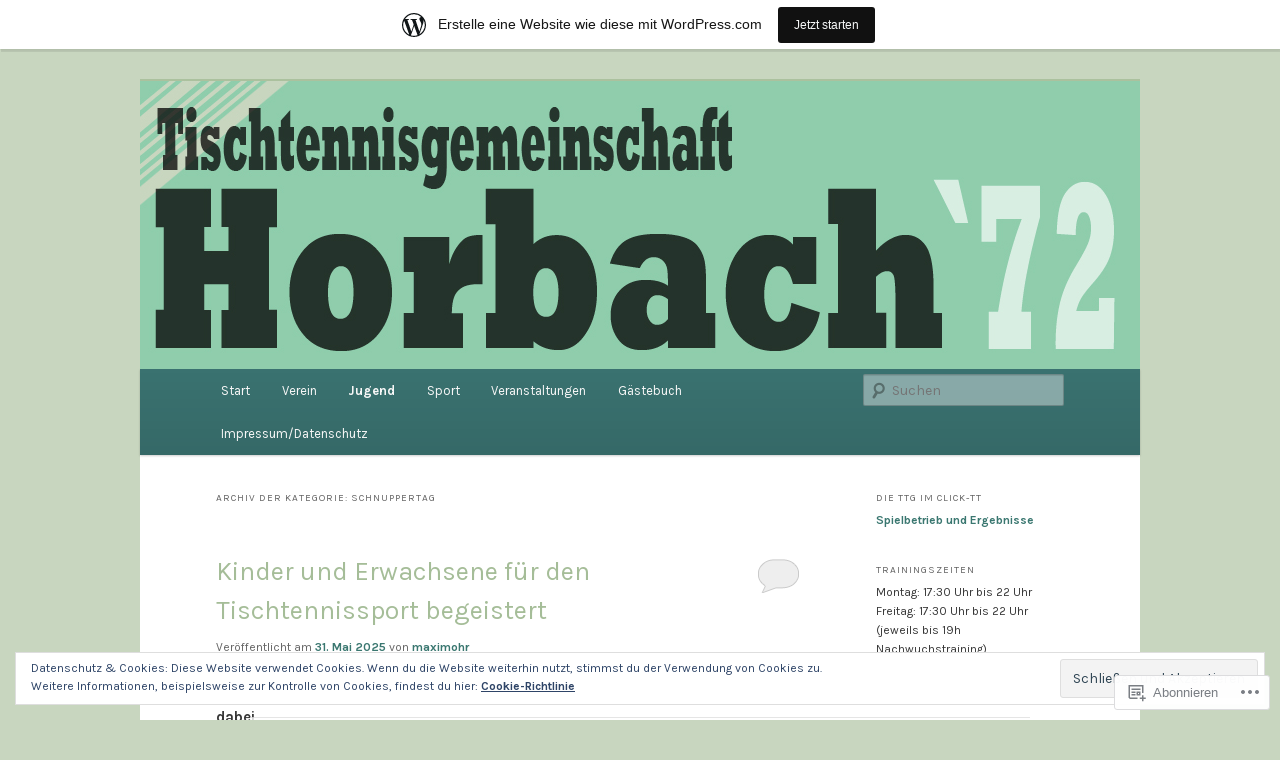

--- FILE ---
content_type: text/html; charset=UTF-8
request_url: https://ttghorbach.wordpress.com/category/jugend/schnuppertag/
body_size: 35157
content:
<!DOCTYPE html>
<!--[if IE 6]>
<html id="ie6" lang="de-DE">
<![endif]-->
<!--[if IE 7]>
<html id="ie7" lang="de-DE">
<![endif]-->
<!--[if IE 8]>
<html id="ie8" lang="de-DE">
<![endif]-->
<!--[if !(IE 6) & !(IE 7) & !(IE 8)]><!-->
<html lang="de-DE">
<!--<![endif]-->
<head>
<meta charset="UTF-8" />
<meta name="viewport" content="width=device-width" />
<title>
Schnuppertag | TTG 1972 Horbach	</title>
<link rel="profile" href="https://gmpg.org/xfn/11" />
<link rel="stylesheet" type="text/css" media="all" href="https://s0.wp.com/wp-content/themes/pub/twentyeleven/style.css?m=1741693348i&amp;ver=20190507" />
<link rel="pingback" href="https://ttghorbach.wordpress.com/xmlrpc.php">
<!--[if lt IE 9]>
<script src="https://s0.wp.com/wp-content/themes/pub/twentyeleven/js/html5.js?m=1394055389i&amp;ver=3.7.0" type="text/javascript"></script>
<![endif]-->
<script type="text/javascript">
  WebFontConfig = {"google":{"families":["Karla:r:latin,latin-ext","Karla:r,i,b,bi:latin,latin-ext"]},"api_url":"https:\/\/fonts-api.wp.com\/css"};
  (function() {
    var wf = document.createElement('script');
    wf.src = '/wp-content/plugins/custom-fonts/js/webfont.js';
    wf.type = 'text/javascript';
    wf.async = 'true';
    var s = document.getElementsByTagName('script')[0];
    s.parentNode.insertBefore(wf, s);
	})();
</script><style id="jetpack-custom-fonts-css">.wf-active #site-title{font-family:"Karla",sans-serif;font-style:normal;font-weight:400}.wf-active #site-title a{font-weight:400;font-style:normal}@media print{.wf-active #site-title a{font-style:normal;font-weight:400}}.wf-active blockquote, .wf-active body{font-family:"Karla",sans-serif}.wf-active body, .wf-active input, .wf-active textarea{font-family:"Karla",sans-serif}.wf-active blockquote{font-family:"Karla",sans-serif}.wf-active blockquote cite{font-family:"Karla",sans-serif}.wf-active .gallery-caption, .wf-active .wp-caption .wp-caption-text{font-family:"Karla",sans-serif}.wf-active .entry-header .comments-link .leave-reply{font-family:"Karla",sans-serif}.wf-active h1, .wf-active h2, .wf-active h3, .wf-active h4, .wf-active h5, .wf-active h6{font-family:"Karla",sans-serif;font-style:normal;font-weight:400}.wf-active .page-title{font-weight:400;font-style:normal}.wf-active .entry-title{font-weight:400;font-style:normal}.wf-active .comment-content h1, .wf-active .comment-content h2, .wf-active .entry-content h1, .wf-active .entry-content h2{font-weight:400;font-style:normal}.wf-active .comment-content h3, .wf-active .entry-content h3{font-style:normal;font-weight:400}.wf-active #author-description h2{font-weight:400;font-style:normal}.wf-active .singular .entry-title{font-weight:400;font-style:normal}.wf-active .error404 .widgettitle{font-style:normal;font-weight:400}.wf-active h1.showcase-heading{font-weight:400;font-style:normal}.wf-active section.recent-posts .other-recent-posts .entry-title{font-style:normal;font-weight:400}.wf-active .widget-title{font-weight:400;font-style:normal}.wf-active .widget_twentyeleven_ephemera .widget-entry-title{font-weight:400;font-style:normal}.wf-active #comments-title{font-weight:400;font-style:normal}.wf-active #reply-title{font-weight:400;font-style:normal}@media print{.wf-active .entry-title, .wf-active .singular .entry-title{font-style:normal;font-weight:400}}</style>
<meta name='robots' content='max-image-preview:large' />
<link rel='dns-prefetch' href='//s0.wp.com' />
<link rel='dns-prefetch' href='//af.pubmine.com' />
<link rel="alternate" type="application/rss+xml" title="TTG 1972 Horbach &raquo; Feed" href="https://ttghorbach.wordpress.com/feed/" />
<link rel="alternate" type="application/rss+xml" title="TTG 1972 Horbach &raquo; Kommentar-Feed" href="https://ttghorbach.wordpress.com/comments/feed/" />
<link rel="alternate" type="application/rss+xml" title="TTG 1972 Horbach &raquo; Schnuppertag Kategorie-Feed" href="https://ttghorbach.wordpress.com/category/jugend/schnuppertag/feed/" />
	<script type="text/javascript">
		/* <![CDATA[ */
		function addLoadEvent(func) {
			var oldonload = window.onload;
			if (typeof window.onload != 'function') {
				window.onload = func;
			} else {
				window.onload = function () {
					oldonload();
					func();
				}
			}
		}
		/* ]]> */
	</script>
	<link crossorigin='anonymous' rel='stylesheet' id='all-css-0-1' href='/_static/??-eJxljd0KwjAMhV/IGocy8UJ8lq6LJVualiVl7O03QWXi5fn7DszFhSyGYpCqK1wjicJMfURTwLqleSR07GcwTIW9oYLawngMqgfYATrO8YtIfhrRSKLr/ARb9df5G+/eB7Tiw/jWoFUg5b7ydkzyJCFDp2HKzB+9vHCPdG+ubdNeTrf2PKx2K1Fv&cssminify=yes' type='text/css' media='all' />
<style id='wp-emoji-styles-inline-css'>

	img.wp-smiley, img.emoji {
		display: inline !important;
		border: none !important;
		box-shadow: none !important;
		height: 1em !important;
		width: 1em !important;
		margin: 0 0.07em !important;
		vertical-align: -0.1em !important;
		background: none !important;
		padding: 0 !important;
	}
/*# sourceURL=wp-emoji-styles-inline-css */
</style>
<link crossorigin='anonymous' rel='stylesheet' id='all-css-2-1' href='/wp-content/plugins/gutenberg-core/v22.2.0/build/styles/block-library/style.css?m=1764855221i&cssminify=yes' type='text/css' media='all' />
<style id='wp-block-library-inline-css'>
.has-text-align-justify {
	text-align:justify;
}
.has-text-align-justify{text-align:justify;}

/*# sourceURL=wp-block-library-inline-css */
</style><style id='wp-block-paragraph-inline-css'>
.is-small-text{font-size:.875em}.is-regular-text{font-size:1em}.is-large-text{font-size:2.25em}.is-larger-text{font-size:3em}.has-drop-cap:not(:focus):first-letter{float:left;font-size:8.4em;font-style:normal;font-weight:100;line-height:.68;margin:.05em .1em 0 0;text-transform:uppercase}body.rtl .has-drop-cap:not(:focus):first-letter{float:none;margin-left:.1em}p.has-drop-cap.has-background{overflow:hidden}:root :where(p.has-background){padding:1.25em 2.375em}:where(p.has-text-color:not(.has-link-color)) a{color:inherit}p.has-text-align-left[style*="writing-mode:vertical-lr"],p.has-text-align-right[style*="writing-mode:vertical-rl"]{rotate:180deg}
/*# sourceURL=/wp-content/plugins/gutenberg-core/v22.2.0/build/styles/block-library/paragraph/style.css */
</style>
<style id='wp-block-image-inline-css'>
.wp-block-image>a,.wp-block-image>figure>a{display:inline-block}.wp-block-image img{box-sizing:border-box;height:auto;max-width:100%;vertical-align:bottom}@media not (prefers-reduced-motion){.wp-block-image img.hide{visibility:hidden}.wp-block-image img.show{animation:show-content-image .4s}}.wp-block-image[style*=border-radius] img,.wp-block-image[style*=border-radius]>a{border-radius:inherit}.wp-block-image.has-custom-border img{box-sizing:border-box}.wp-block-image.aligncenter{text-align:center}.wp-block-image.alignfull>a,.wp-block-image.alignwide>a{width:100%}.wp-block-image.alignfull img,.wp-block-image.alignwide img{height:auto;width:100%}.wp-block-image .aligncenter,.wp-block-image .alignleft,.wp-block-image .alignright,.wp-block-image.aligncenter,.wp-block-image.alignleft,.wp-block-image.alignright{display:table}.wp-block-image .aligncenter>figcaption,.wp-block-image .alignleft>figcaption,.wp-block-image .alignright>figcaption,.wp-block-image.aligncenter>figcaption,.wp-block-image.alignleft>figcaption,.wp-block-image.alignright>figcaption{caption-side:bottom;display:table-caption}.wp-block-image .alignleft{float:left;margin:.5em 1em .5em 0}.wp-block-image .alignright{float:right;margin:.5em 0 .5em 1em}.wp-block-image .aligncenter{margin-left:auto;margin-right:auto}.wp-block-image :where(figcaption){margin-bottom:1em;margin-top:.5em}.wp-block-image.is-style-circle-mask img{border-radius:9999px}@supports ((-webkit-mask-image:none) or (mask-image:none)) or (-webkit-mask-image:none){.wp-block-image.is-style-circle-mask img{border-radius:0;-webkit-mask-image:url('data:image/svg+xml;utf8,<svg viewBox="0 0 100 100" xmlns="http://www.w3.org/2000/svg"><circle cx="50" cy="50" r="50"/></svg>');mask-image:url('data:image/svg+xml;utf8,<svg viewBox="0 0 100 100" xmlns="http://www.w3.org/2000/svg"><circle cx="50" cy="50" r="50"/></svg>');mask-mode:alpha;-webkit-mask-position:center;mask-position:center;-webkit-mask-repeat:no-repeat;mask-repeat:no-repeat;-webkit-mask-size:contain;mask-size:contain}}:root :where(.wp-block-image.is-style-rounded img,.wp-block-image .is-style-rounded img){border-radius:9999px}.wp-block-image figure{margin:0}.wp-lightbox-container{display:flex;flex-direction:column;position:relative}.wp-lightbox-container img{cursor:zoom-in}.wp-lightbox-container img:hover+button{opacity:1}.wp-lightbox-container button{align-items:center;backdrop-filter:blur(16px) saturate(180%);background-color:#5a5a5a40;border:none;border-radius:4px;cursor:zoom-in;display:flex;height:20px;justify-content:center;opacity:0;padding:0;position:absolute;right:16px;text-align:center;top:16px;width:20px;z-index:100}@media not (prefers-reduced-motion){.wp-lightbox-container button{transition:opacity .2s ease}}.wp-lightbox-container button:focus-visible{outline:3px auto #5a5a5a40;outline:3px auto -webkit-focus-ring-color;outline-offset:3px}.wp-lightbox-container button:hover{cursor:pointer;opacity:1}.wp-lightbox-container button:focus{opacity:1}.wp-lightbox-container button:focus,.wp-lightbox-container button:hover,.wp-lightbox-container button:not(:hover):not(:active):not(.has-background){background-color:#5a5a5a40;border:none}.wp-lightbox-overlay{box-sizing:border-box;cursor:zoom-out;height:100vh;left:0;overflow:hidden;position:fixed;top:0;visibility:hidden;width:100%;z-index:100000}.wp-lightbox-overlay .close-button{align-items:center;cursor:pointer;display:flex;justify-content:center;min-height:40px;min-width:40px;padding:0;position:absolute;right:calc(env(safe-area-inset-right) + 16px);top:calc(env(safe-area-inset-top) + 16px);z-index:5000000}.wp-lightbox-overlay .close-button:focus,.wp-lightbox-overlay .close-button:hover,.wp-lightbox-overlay .close-button:not(:hover):not(:active):not(.has-background){background:none;border:none}.wp-lightbox-overlay .lightbox-image-container{height:var(--wp--lightbox-container-height);left:50%;overflow:hidden;position:absolute;top:50%;transform:translate(-50%,-50%);transform-origin:top left;width:var(--wp--lightbox-container-width);z-index:9999999999}.wp-lightbox-overlay .wp-block-image{align-items:center;box-sizing:border-box;display:flex;height:100%;justify-content:center;margin:0;position:relative;transform-origin:0 0;width:100%;z-index:3000000}.wp-lightbox-overlay .wp-block-image img{height:var(--wp--lightbox-image-height);min-height:var(--wp--lightbox-image-height);min-width:var(--wp--lightbox-image-width);width:var(--wp--lightbox-image-width)}.wp-lightbox-overlay .wp-block-image figcaption{display:none}.wp-lightbox-overlay button{background:none;border:none}.wp-lightbox-overlay .scrim{background-color:#fff;height:100%;opacity:.9;position:absolute;width:100%;z-index:2000000}.wp-lightbox-overlay.active{visibility:visible}@media not (prefers-reduced-motion){.wp-lightbox-overlay.active{animation:turn-on-visibility .25s both}.wp-lightbox-overlay.active img{animation:turn-on-visibility .35s both}.wp-lightbox-overlay.show-closing-animation:not(.active){animation:turn-off-visibility .35s both}.wp-lightbox-overlay.show-closing-animation:not(.active) img{animation:turn-off-visibility .25s both}.wp-lightbox-overlay.zoom.active{animation:none;opacity:1;visibility:visible}.wp-lightbox-overlay.zoom.active .lightbox-image-container{animation:lightbox-zoom-in .4s}.wp-lightbox-overlay.zoom.active .lightbox-image-container img{animation:none}.wp-lightbox-overlay.zoom.active .scrim{animation:turn-on-visibility .4s forwards}.wp-lightbox-overlay.zoom.show-closing-animation:not(.active){animation:none}.wp-lightbox-overlay.zoom.show-closing-animation:not(.active) .lightbox-image-container{animation:lightbox-zoom-out .4s}.wp-lightbox-overlay.zoom.show-closing-animation:not(.active) .lightbox-image-container img{animation:none}.wp-lightbox-overlay.zoom.show-closing-animation:not(.active) .scrim{animation:turn-off-visibility .4s forwards}}@keyframes show-content-image{0%{visibility:hidden}99%{visibility:hidden}to{visibility:visible}}@keyframes turn-on-visibility{0%{opacity:0}to{opacity:1}}@keyframes turn-off-visibility{0%{opacity:1;visibility:visible}99%{opacity:0;visibility:visible}to{opacity:0;visibility:hidden}}@keyframes lightbox-zoom-in{0%{transform:translate(calc((-100vw + var(--wp--lightbox-scrollbar-width))/2 + var(--wp--lightbox-initial-left-position)),calc(-50vh + var(--wp--lightbox-initial-top-position))) scale(var(--wp--lightbox-scale))}to{transform:translate(-50%,-50%) scale(1)}}@keyframes lightbox-zoom-out{0%{transform:translate(-50%,-50%) scale(1);visibility:visible}99%{visibility:visible}to{transform:translate(calc((-100vw + var(--wp--lightbox-scrollbar-width))/2 + var(--wp--lightbox-initial-left-position)),calc(-50vh + var(--wp--lightbox-initial-top-position))) scale(var(--wp--lightbox-scale));visibility:hidden}}
/*# sourceURL=/wp-content/plugins/gutenberg-core/v22.2.0/build/styles/block-library/image/style.css */
</style>
<style id='wp-block-image-theme-inline-css'>
:root :where(.wp-block-image figcaption){color:#555;font-size:13px;text-align:center}.is-dark-theme :root :where(.wp-block-image figcaption){color:#ffffffa6}.wp-block-image{margin:0 0 1em}
/*# sourceURL=/wp-content/plugins/gutenberg-core/v22.2.0/build/styles/block-library/image/theme.css */
</style>
<style id='global-styles-inline-css'>
:root{--wp--preset--aspect-ratio--square: 1;--wp--preset--aspect-ratio--4-3: 4/3;--wp--preset--aspect-ratio--3-4: 3/4;--wp--preset--aspect-ratio--3-2: 3/2;--wp--preset--aspect-ratio--2-3: 2/3;--wp--preset--aspect-ratio--16-9: 16/9;--wp--preset--aspect-ratio--9-16: 9/16;--wp--preset--color--black: #000;--wp--preset--color--cyan-bluish-gray: #abb8c3;--wp--preset--color--white: #fff;--wp--preset--color--pale-pink: #f78da7;--wp--preset--color--vivid-red: #cf2e2e;--wp--preset--color--luminous-vivid-orange: #ff6900;--wp--preset--color--luminous-vivid-amber: #fcb900;--wp--preset--color--light-green-cyan: #7bdcb5;--wp--preset--color--vivid-green-cyan: #00d084;--wp--preset--color--pale-cyan-blue: #8ed1fc;--wp--preset--color--vivid-cyan-blue: #0693e3;--wp--preset--color--vivid-purple: #9b51e0;--wp--preset--color--blue: #1982d1;--wp--preset--color--dark-gray: #373737;--wp--preset--color--medium-gray: #666;--wp--preset--color--light-gray: #e2e2e2;--wp--preset--gradient--vivid-cyan-blue-to-vivid-purple: linear-gradient(135deg,rgb(6,147,227) 0%,rgb(155,81,224) 100%);--wp--preset--gradient--light-green-cyan-to-vivid-green-cyan: linear-gradient(135deg,rgb(122,220,180) 0%,rgb(0,208,130) 100%);--wp--preset--gradient--luminous-vivid-amber-to-luminous-vivid-orange: linear-gradient(135deg,rgb(252,185,0) 0%,rgb(255,105,0) 100%);--wp--preset--gradient--luminous-vivid-orange-to-vivid-red: linear-gradient(135deg,rgb(255,105,0) 0%,rgb(207,46,46) 100%);--wp--preset--gradient--very-light-gray-to-cyan-bluish-gray: linear-gradient(135deg,rgb(238,238,238) 0%,rgb(169,184,195) 100%);--wp--preset--gradient--cool-to-warm-spectrum: linear-gradient(135deg,rgb(74,234,220) 0%,rgb(151,120,209) 20%,rgb(207,42,186) 40%,rgb(238,44,130) 60%,rgb(251,105,98) 80%,rgb(254,248,76) 100%);--wp--preset--gradient--blush-light-purple: linear-gradient(135deg,rgb(255,206,236) 0%,rgb(152,150,240) 100%);--wp--preset--gradient--blush-bordeaux: linear-gradient(135deg,rgb(254,205,165) 0%,rgb(254,45,45) 50%,rgb(107,0,62) 100%);--wp--preset--gradient--luminous-dusk: linear-gradient(135deg,rgb(255,203,112) 0%,rgb(199,81,192) 50%,rgb(65,88,208) 100%);--wp--preset--gradient--pale-ocean: linear-gradient(135deg,rgb(255,245,203) 0%,rgb(182,227,212) 50%,rgb(51,167,181) 100%);--wp--preset--gradient--electric-grass: linear-gradient(135deg,rgb(202,248,128) 0%,rgb(113,206,126) 100%);--wp--preset--gradient--midnight: linear-gradient(135deg,rgb(2,3,129) 0%,rgb(40,116,252) 100%);--wp--preset--font-size--small: 13px;--wp--preset--font-size--medium: 20px;--wp--preset--font-size--large: 36px;--wp--preset--font-size--x-large: 42px;--wp--preset--font-family--albert-sans: 'Albert Sans', sans-serif;--wp--preset--font-family--alegreya: Alegreya, serif;--wp--preset--font-family--arvo: Arvo, serif;--wp--preset--font-family--bodoni-moda: 'Bodoni Moda', serif;--wp--preset--font-family--bricolage-grotesque: 'Bricolage Grotesque', sans-serif;--wp--preset--font-family--cabin: Cabin, sans-serif;--wp--preset--font-family--chivo: Chivo, sans-serif;--wp--preset--font-family--commissioner: Commissioner, sans-serif;--wp--preset--font-family--cormorant: Cormorant, serif;--wp--preset--font-family--courier-prime: 'Courier Prime', monospace;--wp--preset--font-family--crimson-pro: 'Crimson Pro', serif;--wp--preset--font-family--dm-mono: 'DM Mono', monospace;--wp--preset--font-family--dm-sans: 'DM Sans', sans-serif;--wp--preset--font-family--dm-serif-display: 'DM Serif Display', serif;--wp--preset--font-family--domine: Domine, serif;--wp--preset--font-family--eb-garamond: 'EB Garamond', serif;--wp--preset--font-family--epilogue: Epilogue, sans-serif;--wp--preset--font-family--fahkwang: Fahkwang, sans-serif;--wp--preset--font-family--figtree: Figtree, sans-serif;--wp--preset--font-family--fira-sans: 'Fira Sans', sans-serif;--wp--preset--font-family--fjalla-one: 'Fjalla One', sans-serif;--wp--preset--font-family--fraunces: Fraunces, serif;--wp--preset--font-family--gabarito: Gabarito, system-ui;--wp--preset--font-family--ibm-plex-mono: 'IBM Plex Mono', monospace;--wp--preset--font-family--ibm-plex-sans: 'IBM Plex Sans', sans-serif;--wp--preset--font-family--ibarra-real-nova: 'Ibarra Real Nova', serif;--wp--preset--font-family--instrument-serif: 'Instrument Serif', serif;--wp--preset--font-family--inter: Inter, sans-serif;--wp--preset--font-family--josefin-sans: 'Josefin Sans', sans-serif;--wp--preset--font-family--jost: Jost, sans-serif;--wp--preset--font-family--libre-baskerville: 'Libre Baskerville', serif;--wp--preset--font-family--libre-franklin: 'Libre Franklin', sans-serif;--wp--preset--font-family--literata: Literata, serif;--wp--preset--font-family--lora: Lora, serif;--wp--preset--font-family--merriweather: Merriweather, serif;--wp--preset--font-family--montserrat: Montserrat, sans-serif;--wp--preset--font-family--newsreader: Newsreader, serif;--wp--preset--font-family--noto-sans-mono: 'Noto Sans Mono', sans-serif;--wp--preset--font-family--nunito: Nunito, sans-serif;--wp--preset--font-family--open-sans: 'Open Sans', sans-serif;--wp--preset--font-family--overpass: Overpass, sans-serif;--wp--preset--font-family--pt-serif: 'PT Serif', serif;--wp--preset--font-family--petrona: Petrona, serif;--wp--preset--font-family--piazzolla: Piazzolla, serif;--wp--preset--font-family--playfair-display: 'Playfair Display', serif;--wp--preset--font-family--plus-jakarta-sans: 'Plus Jakarta Sans', sans-serif;--wp--preset--font-family--poppins: Poppins, sans-serif;--wp--preset--font-family--raleway: Raleway, sans-serif;--wp--preset--font-family--roboto: Roboto, sans-serif;--wp--preset--font-family--roboto-slab: 'Roboto Slab', serif;--wp--preset--font-family--rubik: Rubik, sans-serif;--wp--preset--font-family--rufina: Rufina, serif;--wp--preset--font-family--sora: Sora, sans-serif;--wp--preset--font-family--source-sans-3: 'Source Sans 3', sans-serif;--wp--preset--font-family--source-serif-4: 'Source Serif 4', serif;--wp--preset--font-family--space-mono: 'Space Mono', monospace;--wp--preset--font-family--syne: Syne, sans-serif;--wp--preset--font-family--texturina: Texturina, serif;--wp--preset--font-family--urbanist: Urbanist, sans-serif;--wp--preset--font-family--work-sans: 'Work Sans', sans-serif;--wp--preset--spacing--20: 0.44rem;--wp--preset--spacing--30: 0.67rem;--wp--preset--spacing--40: 1rem;--wp--preset--spacing--50: 1.5rem;--wp--preset--spacing--60: 2.25rem;--wp--preset--spacing--70: 3.38rem;--wp--preset--spacing--80: 5.06rem;--wp--preset--shadow--natural: 6px 6px 9px rgba(0, 0, 0, 0.2);--wp--preset--shadow--deep: 12px 12px 50px rgba(0, 0, 0, 0.4);--wp--preset--shadow--sharp: 6px 6px 0px rgba(0, 0, 0, 0.2);--wp--preset--shadow--outlined: 6px 6px 0px -3px rgb(255, 255, 255), 6px 6px rgb(0, 0, 0);--wp--preset--shadow--crisp: 6px 6px 0px rgb(0, 0, 0);}:where(.is-layout-flex){gap: 0.5em;}:where(.is-layout-grid){gap: 0.5em;}body .is-layout-flex{display: flex;}.is-layout-flex{flex-wrap: wrap;align-items: center;}.is-layout-flex > :is(*, div){margin: 0;}body .is-layout-grid{display: grid;}.is-layout-grid > :is(*, div){margin: 0;}:where(.wp-block-columns.is-layout-flex){gap: 2em;}:where(.wp-block-columns.is-layout-grid){gap: 2em;}:where(.wp-block-post-template.is-layout-flex){gap: 1.25em;}:where(.wp-block-post-template.is-layout-grid){gap: 1.25em;}.has-black-color{color: var(--wp--preset--color--black) !important;}.has-cyan-bluish-gray-color{color: var(--wp--preset--color--cyan-bluish-gray) !important;}.has-white-color{color: var(--wp--preset--color--white) !important;}.has-pale-pink-color{color: var(--wp--preset--color--pale-pink) !important;}.has-vivid-red-color{color: var(--wp--preset--color--vivid-red) !important;}.has-luminous-vivid-orange-color{color: var(--wp--preset--color--luminous-vivid-orange) !important;}.has-luminous-vivid-amber-color{color: var(--wp--preset--color--luminous-vivid-amber) !important;}.has-light-green-cyan-color{color: var(--wp--preset--color--light-green-cyan) !important;}.has-vivid-green-cyan-color{color: var(--wp--preset--color--vivid-green-cyan) !important;}.has-pale-cyan-blue-color{color: var(--wp--preset--color--pale-cyan-blue) !important;}.has-vivid-cyan-blue-color{color: var(--wp--preset--color--vivid-cyan-blue) !important;}.has-vivid-purple-color{color: var(--wp--preset--color--vivid-purple) !important;}.has-black-background-color{background-color: var(--wp--preset--color--black) !important;}.has-cyan-bluish-gray-background-color{background-color: var(--wp--preset--color--cyan-bluish-gray) !important;}.has-white-background-color{background-color: var(--wp--preset--color--white) !important;}.has-pale-pink-background-color{background-color: var(--wp--preset--color--pale-pink) !important;}.has-vivid-red-background-color{background-color: var(--wp--preset--color--vivid-red) !important;}.has-luminous-vivid-orange-background-color{background-color: var(--wp--preset--color--luminous-vivid-orange) !important;}.has-luminous-vivid-amber-background-color{background-color: var(--wp--preset--color--luminous-vivid-amber) !important;}.has-light-green-cyan-background-color{background-color: var(--wp--preset--color--light-green-cyan) !important;}.has-vivid-green-cyan-background-color{background-color: var(--wp--preset--color--vivid-green-cyan) !important;}.has-pale-cyan-blue-background-color{background-color: var(--wp--preset--color--pale-cyan-blue) !important;}.has-vivid-cyan-blue-background-color{background-color: var(--wp--preset--color--vivid-cyan-blue) !important;}.has-vivid-purple-background-color{background-color: var(--wp--preset--color--vivid-purple) !important;}.has-black-border-color{border-color: var(--wp--preset--color--black) !important;}.has-cyan-bluish-gray-border-color{border-color: var(--wp--preset--color--cyan-bluish-gray) !important;}.has-white-border-color{border-color: var(--wp--preset--color--white) !important;}.has-pale-pink-border-color{border-color: var(--wp--preset--color--pale-pink) !important;}.has-vivid-red-border-color{border-color: var(--wp--preset--color--vivid-red) !important;}.has-luminous-vivid-orange-border-color{border-color: var(--wp--preset--color--luminous-vivid-orange) !important;}.has-luminous-vivid-amber-border-color{border-color: var(--wp--preset--color--luminous-vivid-amber) !important;}.has-light-green-cyan-border-color{border-color: var(--wp--preset--color--light-green-cyan) !important;}.has-vivid-green-cyan-border-color{border-color: var(--wp--preset--color--vivid-green-cyan) !important;}.has-pale-cyan-blue-border-color{border-color: var(--wp--preset--color--pale-cyan-blue) !important;}.has-vivid-cyan-blue-border-color{border-color: var(--wp--preset--color--vivid-cyan-blue) !important;}.has-vivid-purple-border-color{border-color: var(--wp--preset--color--vivid-purple) !important;}.has-vivid-cyan-blue-to-vivid-purple-gradient-background{background: var(--wp--preset--gradient--vivid-cyan-blue-to-vivid-purple) !important;}.has-light-green-cyan-to-vivid-green-cyan-gradient-background{background: var(--wp--preset--gradient--light-green-cyan-to-vivid-green-cyan) !important;}.has-luminous-vivid-amber-to-luminous-vivid-orange-gradient-background{background: var(--wp--preset--gradient--luminous-vivid-amber-to-luminous-vivid-orange) !important;}.has-luminous-vivid-orange-to-vivid-red-gradient-background{background: var(--wp--preset--gradient--luminous-vivid-orange-to-vivid-red) !important;}.has-very-light-gray-to-cyan-bluish-gray-gradient-background{background: var(--wp--preset--gradient--very-light-gray-to-cyan-bluish-gray) !important;}.has-cool-to-warm-spectrum-gradient-background{background: var(--wp--preset--gradient--cool-to-warm-spectrum) !important;}.has-blush-light-purple-gradient-background{background: var(--wp--preset--gradient--blush-light-purple) !important;}.has-blush-bordeaux-gradient-background{background: var(--wp--preset--gradient--blush-bordeaux) !important;}.has-luminous-dusk-gradient-background{background: var(--wp--preset--gradient--luminous-dusk) !important;}.has-pale-ocean-gradient-background{background: var(--wp--preset--gradient--pale-ocean) !important;}.has-electric-grass-gradient-background{background: var(--wp--preset--gradient--electric-grass) !important;}.has-midnight-gradient-background{background: var(--wp--preset--gradient--midnight) !important;}.has-small-font-size{font-size: var(--wp--preset--font-size--small) !important;}.has-medium-font-size{font-size: var(--wp--preset--font-size--medium) !important;}.has-large-font-size{font-size: var(--wp--preset--font-size--large) !important;}.has-x-large-font-size{font-size: var(--wp--preset--font-size--x-large) !important;}.has-albert-sans-font-family{font-family: var(--wp--preset--font-family--albert-sans) !important;}.has-alegreya-font-family{font-family: var(--wp--preset--font-family--alegreya) !important;}.has-arvo-font-family{font-family: var(--wp--preset--font-family--arvo) !important;}.has-bodoni-moda-font-family{font-family: var(--wp--preset--font-family--bodoni-moda) !important;}.has-bricolage-grotesque-font-family{font-family: var(--wp--preset--font-family--bricolage-grotesque) !important;}.has-cabin-font-family{font-family: var(--wp--preset--font-family--cabin) !important;}.has-chivo-font-family{font-family: var(--wp--preset--font-family--chivo) !important;}.has-commissioner-font-family{font-family: var(--wp--preset--font-family--commissioner) !important;}.has-cormorant-font-family{font-family: var(--wp--preset--font-family--cormorant) !important;}.has-courier-prime-font-family{font-family: var(--wp--preset--font-family--courier-prime) !important;}.has-crimson-pro-font-family{font-family: var(--wp--preset--font-family--crimson-pro) !important;}.has-dm-mono-font-family{font-family: var(--wp--preset--font-family--dm-mono) !important;}.has-dm-sans-font-family{font-family: var(--wp--preset--font-family--dm-sans) !important;}.has-dm-serif-display-font-family{font-family: var(--wp--preset--font-family--dm-serif-display) !important;}.has-domine-font-family{font-family: var(--wp--preset--font-family--domine) !important;}.has-eb-garamond-font-family{font-family: var(--wp--preset--font-family--eb-garamond) !important;}.has-epilogue-font-family{font-family: var(--wp--preset--font-family--epilogue) !important;}.has-fahkwang-font-family{font-family: var(--wp--preset--font-family--fahkwang) !important;}.has-figtree-font-family{font-family: var(--wp--preset--font-family--figtree) !important;}.has-fira-sans-font-family{font-family: var(--wp--preset--font-family--fira-sans) !important;}.has-fjalla-one-font-family{font-family: var(--wp--preset--font-family--fjalla-one) !important;}.has-fraunces-font-family{font-family: var(--wp--preset--font-family--fraunces) !important;}.has-gabarito-font-family{font-family: var(--wp--preset--font-family--gabarito) !important;}.has-ibm-plex-mono-font-family{font-family: var(--wp--preset--font-family--ibm-plex-mono) !important;}.has-ibm-plex-sans-font-family{font-family: var(--wp--preset--font-family--ibm-plex-sans) !important;}.has-ibarra-real-nova-font-family{font-family: var(--wp--preset--font-family--ibarra-real-nova) !important;}.has-instrument-serif-font-family{font-family: var(--wp--preset--font-family--instrument-serif) !important;}.has-inter-font-family{font-family: var(--wp--preset--font-family--inter) !important;}.has-josefin-sans-font-family{font-family: var(--wp--preset--font-family--josefin-sans) !important;}.has-jost-font-family{font-family: var(--wp--preset--font-family--jost) !important;}.has-libre-baskerville-font-family{font-family: var(--wp--preset--font-family--libre-baskerville) !important;}.has-libre-franklin-font-family{font-family: var(--wp--preset--font-family--libre-franklin) !important;}.has-literata-font-family{font-family: var(--wp--preset--font-family--literata) !important;}.has-lora-font-family{font-family: var(--wp--preset--font-family--lora) !important;}.has-merriweather-font-family{font-family: var(--wp--preset--font-family--merriweather) !important;}.has-montserrat-font-family{font-family: var(--wp--preset--font-family--montserrat) !important;}.has-newsreader-font-family{font-family: var(--wp--preset--font-family--newsreader) !important;}.has-noto-sans-mono-font-family{font-family: var(--wp--preset--font-family--noto-sans-mono) !important;}.has-nunito-font-family{font-family: var(--wp--preset--font-family--nunito) !important;}.has-open-sans-font-family{font-family: var(--wp--preset--font-family--open-sans) !important;}.has-overpass-font-family{font-family: var(--wp--preset--font-family--overpass) !important;}.has-pt-serif-font-family{font-family: var(--wp--preset--font-family--pt-serif) !important;}.has-petrona-font-family{font-family: var(--wp--preset--font-family--petrona) !important;}.has-piazzolla-font-family{font-family: var(--wp--preset--font-family--piazzolla) !important;}.has-playfair-display-font-family{font-family: var(--wp--preset--font-family--playfair-display) !important;}.has-plus-jakarta-sans-font-family{font-family: var(--wp--preset--font-family--plus-jakarta-sans) !important;}.has-poppins-font-family{font-family: var(--wp--preset--font-family--poppins) !important;}.has-raleway-font-family{font-family: var(--wp--preset--font-family--raleway) !important;}.has-roboto-font-family{font-family: var(--wp--preset--font-family--roboto) !important;}.has-roboto-slab-font-family{font-family: var(--wp--preset--font-family--roboto-slab) !important;}.has-rubik-font-family{font-family: var(--wp--preset--font-family--rubik) !important;}.has-rufina-font-family{font-family: var(--wp--preset--font-family--rufina) !important;}.has-sora-font-family{font-family: var(--wp--preset--font-family--sora) !important;}.has-source-sans-3-font-family{font-family: var(--wp--preset--font-family--source-sans-3) !important;}.has-source-serif-4-font-family{font-family: var(--wp--preset--font-family--source-serif-4) !important;}.has-space-mono-font-family{font-family: var(--wp--preset--font-family--space-mono) !important;}.has-syne-font-family{font-family: var(--wp--preset--font-family--syne) !important;}.has-texturina-font-family{font-family: var(--wp--preset--font-family--texturina) !important;}.has-urbanist-font-family{font-family: var(--wp--preset--font-family--urbanist) !important;}.has-work-sans-font-family{font-family: var(--wp--preset--font-family--work-sans) !important;}
/*# sourceURL=global-styles-inline-css */
</style>

<style id='classic-theme-styles-inline-css'>
/*! This file is auto-generated */
.wp-block-button__link{color:#fff;background-color:#32373c;border-radius:9999px;box-shadow:none;text-decoration:none;padding:calc(.667em + 2px) calc(1.333em + 2px);font-size:1.125em}.wp-block-file__button{background:#32373c;color:#fff;text-decoration:none}
/*# sourceURL=/wp-includes/css/classic-themes.min.css */
</style>
<link crossorigin='anonymous' rel='stylesheet' id='all-css-4-1' href='/_static/??-eJyNT1tuwkAMvFAdKxRK+1H1LMnGpIZ9ae0lcPuaUApVpag/lmc0M/bglMGlqBQVs68jR0GXep/cQXDVtK9NC8Ihe4JCx2aNA4v+KED07KlxIk/4EBQq3LMKGR9ypxdFoIE78hRMtmSbeBhJzS63HZROy5ZsZ6DvcyERsBm4BtBPuyV/fFcac+1RJyPO9tORIl5r/Vs+14f58tJrhSx3tHWcC93hkmmkBPZNp5ziLwA733FZsu5Jc+cO3xilRgxpqN4qcNxxZCUQV5L3t2aPrS7JH+G93W6eV9u3l/Vm/wXjec6p&cssminify=yes' type='text/css' media='all' />
<style id='jetpack-global-styles-frontend-style-inline-css'>
:root { --font-headings: unset; --font-base: unset; --font-headings-default: -apple-system,BlinkMacSystemFont,"Segoe UI",Roboto,Oxygen-Sans,Ubuntu,Cantarell,"Helvetica Neue",sans-serif; --font-base-default: -apple-system,BlinkMacSystemFont,"Segoe UI",Roboto,Oxygen-Sans,Ubuntu,Cantarell,"Helvetica Neue",sans-serif;}
/*# sourceURL=jetpack-global-styles-frontend-style-inline-css */
</style>
<link crossorigin='anonymous' rel='stylesheet' id='all-css-6-1' href='/wp-content/themes/h4/global.css?m=1420737423i&cssminify=yes' type='text/css' media='all' />
<script type="text/javascript" id="wpcom-actionbar-placeholder-js-extra">
/* <![CDATA[ */
var actionbardata = {"siteID":"44194377","postID":"0","siteURL":"https://ttghorbach.wordpress.com","xhrURL":"https://ttghorbach.wordpress.com/wp-admin/admin-ajax.php","nonce":"199f90c4eb","isLoggedIn":"","statusMessage":"","subsEmailDefault":"instantly","proxyScriptUrl":"https://s0.wp.com/wp-content/js/wpcom-proxy-request.js?m=1513050504i&amp;ver=20211021","i18n":{"followedText":"Neue Beitr\u00e4ge von dieser Website erscheinen nun in deinem \u003Ca href=\"https://wordpress.com/reader\"\u003EReader\u003C/a\u003E","foldBar":"Diese Leiste einklappen","unfoldBar":"Diese Leiste aufklappen","shortLinkCopied":"Kurzlink in Zwischenablage kopiert"}};
//# sourceURL=wpcom-actionbar-placeholder-js-extra
/* ]]> */
</script>
<script type="text/javascript" id="jetpack-mu-wpcom-settings-js-before">
/* <![CDATA[ */
var JETPACK_MU_WPCOM_SETTINGS = {"assetsUrl":"https://s0.wp.com/wp-content/mu-plugins/jetpack-mu-wpcom-plugin/sun/jetpack_vendor/automattic/jetpack-mu-wpcom/src/build/"};
//# sourceURL=jetpack-mu-wpcom-settings-js-before
/* ]]> */
</script>
<script crossorigin='anonymous' type='text/javascript'  src='/_static/??/wp-content/js/rlt-proxy.js,/wp-content/blog-plugins/wordads-classes/js/cmp/v2/cmp-non-gdpr.js?m=1720530689j'></script>
<script type="text/javascript" id="rlt-proxy-js-after">
/* <![CDATA[ */
	rltInitialize( {"token":null,"iframeOrigins":["https:\/\/widgets.wp.com"]} );
//# sourceURL=rlt-proxy-js-after
/* ]]> */
</script>
<link rel="EditURI" type="application/rsd+xml" title="RSD" href="https://ttghorbach.wordpress.com/xmlrpc.php?rsd" />
<meta name="generator" content="WordPress.com" />

<!-- Jetpack Open Graph Tags -->
<meta property="og:type" content="website" />
<meta property="og:title" content="Schnuppertag &#8211; TTG 1972 Horbach" />
<meta property="og:url" content="https://ttghorbach.wordpress.com/category/jugend/schnuppertag/" />
<meta property="og:site_name" content="TTG 1972 Horbach" />
<meta property="og:image" content="https://secure.gravatar.com/blavatar/7682c5e82c1b67c305de53f813e70d90fd872cb0c15ef4a32d80fac6383424ed?s=200&#038;ts=1769083821" />
<meta property="og:image:width" content="200" />
<meta property="og:image:height" content="200" />
<meta property="og:image:alt" content="" />
<meta property="og:locale" content="de_DE" />
<meta property="fb:app_id" content="249643311490" />

<!-- End Jetpack Open Graph Tags -->
<link rel="shortcut icon" type="image/x-icon" href="https://secure.gravatar.com/blavatar/7682c5e82c1b67c305de53f813e70d90fd872cb0c15ef4a32d80fac6383424ed?s=32" sizes="16x16" />
<link rel="icon" type="image/x-icon" href="https://secure.gravatar.com/blavatar/7682c5e82c1b67c305de53f813e70d90fd872cb0c15ef4a32d80fac6383424ed?s=32" sizes="16x16" />
<link rel="apple-touch-icon" href="https://secure.gravatar.com/blavatar/7682c5e82c1b67c305de53f813e70d90fd872cb0c15ef4a32d80fac6383424ed?s=114" />
<link rel='openid.server' href='https://ttghorbach.wordpress.com/?openidserver=1' />
<link rel='openid.delegate' href='https://ttghorbach.wordpress.com/' />
<link rel="search" type="application/opensearchdescription+xml" href="https://ttghorbach.wordpress.com/osd.xml" title="TTG 1972 Horbach" />
<link rel="search" type="application/opensearchdescription+xml" href="https://s1.wp.com/opensearch.xml" title="WordPress.com" />
<meta name="theme-color" content="#c8d6bf" />
<style type="text/css">.recentcomments a{display:inline !important;padding:0 !important;margin:0 !important;}</style>		<style type="text/css">
			.recentcomments a {
				display: inline !important;
				padding: 0 !important;
				margin: 0 !important;
			}

			table.recentcommentsavatartop img.avatar, table.recentcommentsavatarend img.avatar {
				border: 0px;
				margin: 0;
			}

			table.recentcommentsavatartop a, table.recentcommentsavatarend a {
				border: 0px !important;
				background-color: transparent !important;
			}

			td.recentcommentsavatarend, td.recentcommentsavatartop {
				padding: 0px 0px 1px 0px;
				margin: 0px;
			}

			td.recentcommentstextend {
				border: none !important;
				padding: 0px 0px 2px 10px;
			}

			.rtl td.recentcommentstextend {
				padding: 0px 10px 2px 0px;
			}

			td.recentcommentstexttop {
				border: none;
				padding: 0px 0px 0px 10px;
			}

			.rtl td.recentcommentstexttop {
				padding: 0px 10px 0px 0px;
			}
		</style>
		<style type="text/css">
.upcoming-events li {
	margin-bottom: 10px;
}
.upcoming-events li span {
	display: block;
}
</style>
		<meta name="description" content="Beiträge über Schnuppertag von maximohr" />
		<style type="text/css" id="twentyeleven-header-css">
				#site-title,
		#site-description {
			position: absolute;
			clip: rect(1px 1px 1px 1px); /* IE6, IE7 */
			clip: rect(1px, 1px, 1px, 1px);
		}
				</style>
	<style type="text/css" id="custom-background-css">
body.custom-background { background-color: #c8d6bf; }
</style>
	<script type="text/javascript">
/* <![CDATA[ */
var wa_client = {}; wa_client.cmd = []; wa_client.config = { 'blog_id': 44194377, 'blog_language': 'de', 'is_wordads': false, 'hosting_type': 0, 'afp_account_id': null, 'afp_host_id': 5038568878849053, 'theme': 'pub/twentyeleven', '_': { 'title': 'Werbung', 'privacy_settings': 'Datenschutz-Einstellungen' }, 'formats': [ 'belowpost', 'bottom_sticky', 'sidebar_sticky_right', 'sidebar', 'gutenberg_rectangle', 'gutenberg_leaderboard', 'gutenberg_mobile_leaderboard', 'gutenberg_skyscraper' ] };
/* ]]> */
</script>
		<script type="text/javascript">

			window.doNotSellCallback = function() {

				var linkElements = [
					'a[href="https://wordpress.com/?ref=footer_blog"]',
					'a[href="https://wordpress.com/?ref=footer_website"]',
					'a[href="https://wordpress.com/?ref=vertical_footer"]',
					'a[href^="https://wordpress.com/?ref=footer_segment_"]',
				].join(',');

				var dnsLink = document.createElement( 'a' );
				dnsLink.href = 'https://wordpress.com/de/advertising-program-optout/';
				dnsLink.classList.add( 'do-not-sell-link' );
				dnsLink.rel = 'nofollow';
				dnsLink.style.marginLeft = '0.5em';
				dnsLink.textContent = 'Meine persönlichen Informationen nicht verkaufen oder weitergeben';

				var creditLinks = document.querySelectorAll( linkElements );

				if ( 0 === creditLinks.length ) {
					return false;
				}

				Array.prototype.forEach.call( creditLinks, function( el ) {
					el.insertAdjacentElement( 'afterend', dnsLink );
				});

				return true;
			};

		</script>
		<style type="text/css" id="custom-colors-css">#access {
	background-image: -webkit-linear-gradient( rgba(0,0,0,0), rgba(0,0,0,0.08) );
	background-image: -moz-linear-gradient( rgba(0,0,0,0), rgba(0,0,0,0.08) );
	background-image: linear-gradient( rgba(0,0,0,0), rgba(0,0,0,0.08) );
	box-shadow: rgba(0, 0, 0, 0.2) 0px 1px 2px;
}
#branding .only-search #s { border-color: #000;}
#branding .only-search #s { border-color: rgba( 0, 0, 0, 0.2 );}
#site-generator { border-color: #000;}
#site-generator { border-color: rgba( 0, 0, 0, 0.1 );}
#branding .only-search #s { background-color: #fff;}
#branding .only-search #s { background-color: rgba( 255, 255, 255, 0.4 );}
#branding .only-search #s:focus { background-color: #fff;}
#branding .only-search #s:focus { background-color: rgba( 255, 255, 255, 0.9 );}
#access a { color: #F7F7F7;}
#access li:hover > a, #access a:focus { color: #8E8E8E;}
#branding .only-search #s { color: #8E8E8E;}
body { background-color: #c8d6bf;}
#site-generator { background-color: #c8d6bf;}
#site-generator { background-color: rgba( 200, 214, 191, 0.1 );}
#branding { border-color: #ABC19E;}
#access { background-color: #3a7270;}
#access li:hover > a, #access a:focus { background: #1a1f1e;}
.entry-title, .entry-title a, .singular .entry-title { color: #A5BD98;}
.entry-title a:hover, .entry-title a:focus { color: #ABC19E;}
a, #site-title a:focus, #site-title a:hover, #site-title a:active, .entry-title a:active, .widget_twentyeleven_ephemera .comments-link a:hover, section.recent-posts .other-recent-posts a[rel="bookmark"]:hover, section.recent-posts .other-recent-posts .comments-link a:hover, .format-image footer.entry-meta a:hover, #site-generator a:hover { color: #3A7770;}
section.recent-posts .other-recent-posts .comments-link a:hover { border-color: #93ccc6;}
article.feature-image.small .entry-summary p a:hover, .entry-header .comments-link a:hover, .entry-header .comments-link a:focus, .entry-header .comments-link a:active, .feature-slider a.active { background-color: #93ccc6;}
</style>
<script type="text/javascript">
	window.google_analytics_uacct = "UA-52447-2";
</script>

<script type="text/javascript">
	var _gaq = _gaq || [];
	_gaq.push(['_setAccount', 'UA-52447-2']);
	_gaq.push(['_gat._anonymizeIp']);
	_gaq.push(['_setDomainName', 'wordpress.com']);
	_gaq.push(['_initData']);
	_gaq.push(['_trackPageview']);

	(function() {
		var ga = document.createElement('script'); ga.type = 'text/javascript'; ga.async = true;
		ga.src = ('https:' == document.location.protocol ? 'https://ssl' : 'http://www') + '.google-analytics.com/ga.js';
		(document.getElementsByTagName('head')[0] || document.getElementsByTagName('body')[0]).appendChild(ga);
	})();
</script>
<link crossorigin='anonymous' rel='stylesheet' id='all-css-0-3' href='/_static/??-eJydzNEKwjAMheEXsoapc+xCfBSpWRjd0rQ0DWNvL8LmpYiX/+HwwZIdJqkkFaK5zDYGUZioZo/z1qAm8AiC8OSEs4IuIVM5ouoBfgZiGoxJAX1JpsSfzz786dXANLjRM1NZv9Xbv8db07XnU9dfL+30AlHOX2M=&cssminify=yes' type='text/css' media='all' />
</head>

<body class="archive category category-schnuppertag category-5828207 custom-background wp-embed-responsive wp-theme-pubtwentyeleven customizer-styles-applied two-column right-sidebar jetpack-reblog-enabled has-marketing-bar has-marketing-bar-theme-twenty-eleven">
<div class="skip-link"><a class="assistive-text" href="#content">Zum Inhalt wechseln</a></div><div class="skip-link"><a class="assistive-text" href="#secondary">Zum sekundären Inhalt wechseln</a></div><div id="page" class="hfeed">
	<header id="branding">
			<hgroup>
				<h1 id="site-title"><span><a href="https://ttghorbach.wordpress.com/" rel="home">TTG 1972 Horbach</a></span></h1>
				<h2 id="site-description">Die Nr.1 im Freigericht</h2>
			</hgroup>

						<a href="https://ttghorbach.wordpress.com/">
									<img src="https://ttghorbach.wordpress.com/wp-content/uploads/2018/01/headerhorbach2018.jpg" width="1000" height="288" alt="TTG 1972 Horbach" />
								</a>
			
						<div class="only-search with-image">
					<form method="get" id="searchform" action="https://ttghorbach.wordpress.com/">
		<label for="s" class="assistive-text">Suchen</label>
		<input type="text" class="field" name="s" id="s" placeholder="Suchen" />
		<input type="submit" class="submit" name="submit" id="searchsubmit" value="Suchen" />
	</form>
			</div>
				
			<nav id="access">
				<h3 class="assistive-text">Hauptmenü</h3>
				<div class="menu-navigation-container"><ul id="menu-navigation" class="menu"><li id="menu-item-15" class="menu-item menu-item-type-custom menu-item-object-custom menu-item-home menu-item-15"><a href="https://ttghorbach.wordpress.com/">Start</a></li>
<li id="menu-item-139" class="menu-item menu-item-type-taxonomy menu-item-object-category menu-item-has-children menu-item-139"><a href="https://ttghorbach.wordpress.com/category/verein/">Verein</a>
<ul class="sub-menu">
	<li id="menu-item-66" class="menu-item menu-item-type-post_type menu-item-object-page menu-item-66"><a href="https://ttghorbach.wordpress.com/chronik/">Chronik</a></li>
	<li id="menu-item-1003" class="menu-item menu-item-type-taxonomy menu-item-object-category menu-item-1003"><a href="https://ttghorbach.wordpress.com/category/verein/hallendienst/">Hallendienst</a></li>
	<li id="menu-item-1263" class="menu-item menu-item-type-post_type menu-item-object-page menu-item-1263"><a href="https://ttghorbach.wordpress.com/kalender/">Kalender</a></li>
	<li id="menu-item-986" class="menu-item menu-item-type-taxonomy menu-item-object-category menu-item-986"><a href="https://ttghorbach.wordpress.com/category/verein/ttg-magazin/">TTG Magazin</a></li>
	<li id="menu-item-72" class="menu-item menu-item-type-post_type menu-item-object-page menu-item-72"><a href="https://ttghorbach.wordpress.com/vorstand/">Vorstand</a></li>
	<li id="menu-item-1285" class="menu-item menu-item-type-post_type menu-item-object-page menu-item-1285"><a href="https://ttghorbach.wordpress.com/verein/mitgliedschaft-und-mitgliedsantrag/">Mitgliedschaft</a></li>
</ul>
</li>
<li id="menu-item-136" class="menu-item menu-item-type-taxonomy menu-item-object-category current-category-ancestor current-menu-ancestor current-menu-parent current-category-parent menu-item-has-children menu-item-136"><a href="https://ttghorbach.wordpress.com/category/jugend/">Jugend</a>
<ul class="sub-menu">
	<li id="menu-item-1116" class="menu-item menu-item-type-taxonomy menu-item-object-category menu-item-1116"><a href="https://ttghorbach.wordpress.com/category/jugend/elterninfo/">Elterninfo</a></li>
	<li id="menu-item-695" class="menu-item menu-item-type-taxonomy menu-item-object-category current-menu-item menu-item-695"><a href="https://ttghorbach.wordpress.com/category/jugend/schnuppertag/" aria-current="page">Schnuppertag</a></li>
	<li id="menu-item-890" class="menu-item menu-item-type-taxonomy menu-item-object-category menu-item-890"><a href="https://ttghorbach.wordpress.com/category/jugend/turniere/">Turniere</a></li>
</ul>
</li>
<li id="menu-item-138" class="menu-item menu-item-type-taxonomy menu-item-object-category menu-item-has-children menu-item-138"><a href="https://ttghorbach.wordpress.com/category/sportliches/">Sport</a>
<ul class="sub-menu">
	<li id="menu-item-1170" class="menu-item menu-item-type-taxonomy menu-item-object-category menu-item-1170"><a href="https://ttghorbach.wordpress.com/category/sportliches/spielberichte/">Spielberichte</a></li>
	<li id="menu-item-938" class="menu-item menu-item-type-taxonomy menu-item-object-category menu-item-938"><a href="https://ttghorbach.wordpress.com/category/sportliches/spielbetrieb/">Spielbetrieb</a></li>
	<li id="menu-item-939" class="menu-item menu-item-type-taxonomy menu-item-object-category menu-item-939"><a href="https://ttghorbach.wordpress.com/category/sportliches/vereinsmeisterschaften/">Vereinsmeisterschaften</a></li>
	<li id="menu-item-2060" class="menu-item menu-item-type-taxonomy menu-item-object-category menu-item-2060"><a href="https://ttghorbach.wordpress.com/category/sportliches/freigericht-meisterschaften/">Freigericht Meisterschaften</a></li>
	<li id="menu-item-41" class="menu-item menu-item-type-post_type menu-item-object-page menu-item-41"><a href="https://ttghorbach.wordpress.com/turnier-um-die-goldene-ananas/">Turnier um die Goldene Ananas</a></li>
</ul>
</li>
<li id="menu-item-137" class="menu-item menu-item-type-taxonomy menu-item-object-category menu-item-has-children menu-item-137"><a href="https://ttghorbach.wordpress.com/category/gesellschaftliches/">Veranstaltungen</a>
<ul class="sub-menu">
	<li id="menu-item-741" class="menu-item menu-item-type-taxonomy menu-item-object-category menu-item-741"><a href="https://ttghorbach.wordpress.com/category/gesellschaftliches/vereinsabend/">Vereinsabend</a></li>
	<li id="menu-item-584" class="menu-item menu-item-type-taxonomy menu-item-object-category menu-item-584"><a href="https://ttghorbach.wordpress.com/category/gesellschaftliches/brunnenfest/">Brunnenfest</a></li>
	<li id="menu-item-46" class="menu-item menu-item-type-post_type menu-item-object-page menu-item-46"><a href="https://ttghorbach.wordpress.com/ausfluge/">Ausflüge</a></li>
	<li id="menu-item-1038" class="menu-item menu-item-type-taxonomy menu-item-object-category menu-item-1038"><a href="https://ttghorbach.wordpress.com/category/gesellschaftliches/rundenabschluss/">Rundenabschluss</a></li>
	<li id="menu-item-1032" class="menu-item menu-item-type-taxonomy menu-item-object-category menu-item-1032"><a href="https://ttghorbach.wordpress.com/category/gesellschaftliches/grillfest/">Grillfest</a></li>
	<li id="menu-item-1019" class="menu-item menu-item-type-taxonomy menu-item-object-category menu-item-1019"><a href="https://ttghorbach.wordpress.com/category/gesellschaftliches/ortsvereinsturnier/">Ortsvereinsturnier</a></li>
	<li id="menu-item-1011" class="menu-item menu-item-type-taxonomy menu-item-object-category menu-item-1011"><a href="https://ttghorbach.wordpress.com/category/gesellschaftliches/kappenturnier/">Kappenturnier</a></li>
	<li id="menu-item-60" class="menu-item menu-item-type-post_type menu-item-object-page menu-item-60"><a href="https://ttghorbach.wordpress.com/zeltlager/">Zeltlager</a></li>
</ul>
</li>
<li id="menu-item-364" class="menu-item menu-item-type-post_type menu-item-object-page menu-item-364"><a href="https://ttghorbach.wordpress.com/gastebuch-3/">Gästebuch</a></li>
<li id="menu-item-25" class="menu-item menu-item-type-post_type menu-item-object-page menu-item-has-children menu-item-25"><a href="https://ttghorbach.wordpress.com/impressum/">Impressum/Datenschutz</a>
<ul class="sub-menu">
	<li id="menu-item-4917" class="menu-item menu-item-type-post_type menu-item-object-page menu-item-4917"><a href="https://ttghorbach.wordpress.com/impressunm-datenschutz/">Impressum</a></li>
	<li id="menu-item-4928" class="menu-item menu-item-type-post_type menu-item-object-page menu-item-4928"><a href="https://ttghorbach.wordpress.com/datenschutz/">Datenschutz</a></li>
	<li id="menu-item-4934" class="menu-item menu-item-type-post_type menu-item-object-page menu-item-4934"><a href="https://ttghorbach.wordpress.com/informationsblatt-datenschutz/">Informationsblatt Datenschutz</a></li>
</ul>
</li>
</ul></div>			</nav><!-- #access -->
	</header><!-- #branding -->


	<div id="main">

		<section id="primary">
			<div id="content" role="main">

			
				<header class="page-header">
					<h1 class="page-title">Archiv der Kategorie: <span>Schnuppertag</span></h1>

									</header>

							<nav id="nav-above">
				<h3 class="assistive-text">Beitragsnavigation</h3>
				<div class="nav-previous"><a href="https://ttghorbach.wordpress.com/category/jugend/schnuppertag/page/2/" ><span class="meta-nav">&larr;</span> Ältere Beiträge</a></div>
				<div class="nav-next"></div>
			</nav><!-- #nav-above -->
			
				
					
	<article id="post-7305" class="post-7305 post type-post status-publish format-standard hentry category-jugend category-schnuppertag">
		<header class="entry-header">
						<h1 class="entry-title"><a href="https://ttghorbach.wordpress.com/2025/05/31/kinder-und-erwachsene-fur-den-tischtennissport-begeistert/" rel="bookmark">Kinder und Erwachsene für den Tischtennissport begeistert</a></h1>
			
						<div class="entry-meta">
				<span class="sep">Veröffentlicht am </span><a href="https://ttghorbach.wordpress.com/2025/05/31/kinder-und-erwachsene-fur-den-tischtennissport-begeistert/" title="08:14" rel="bookmark"><time class="entry-date" datetime="2025-05-31T08:14:56+01:00">31. Mai 2025</time></a><span class="by-author"> <span class="sep"> von </span> <span class="author vcard"><a class="url fn n" href="https://ttghorbach.wordpress.com/author/maximohr/" title="Zeige alle Beiträge von maximohr" rel="author">maximohr</a></span></span>			</div><!-- .entry-meta -->
			
						<div class="comments-link">
				<a href="https://ttghorbach.wordpress.com/2025/05/31/kinder-und-erwachsene-fur-den-tischtennissport-begeistert/#respond"><span class="leave-reply">Antwort</span></a>			</div>
					</header><!-- .entry-header -->

				<div class="entry-content">
			<p><strong>TTG war auch bei der zweiten HTTV Aktionswoche &#8222;Hessen spielt Tischtennis“ mit dabei</strong></p>
<p><!-- /wp:post-content --> <!-- wp:paragraph --></p>
<p>Erneut beteiligte sich die TTG Horbach an der HTTV Aktionswoche vom 1. bis 11. Mai 2025 mit einem Tischtennisschnuppertraining. Dieses tolle Angebot für Kinder und Erwachsene wurde im Vorfeld per Flyer auf Instagram, in WhatsApp und in den beiden kooperierenden Grundschulen beworben.</p>
<p> <a href="https://ttghorbach.wordpress.com/2025/05/31/kinder-und-erwachsene-fur-den-tischtennissport-begeistert/#more-7305" class="more-link">Weiterlesen <span class="meta-nav">&rarr;</span></a></p>					</div><!-- .entry-content -->
		
		<footer class="entry-meta">
			
									<span class="cat-links">
					<span class="entry-utility-prep entry-utility-prep-cat-links">Veröffentlicht unter</span> <a href="https://ttghorbach.wordpress.com/category/jugend/" rel="category tag">Jugend</a>, <a href="https://ttghorbach.wordpress.com/category/jugend/schnuppertag/" rel="category tag">Schnuppertag</a>			</span>
							
									
									<span class="sep"> | </span>
						<span class="comments-link"><a href="https://ttghorbach.wordpress.com/2025/05/31/kinder-und-erwachsene-fur-den-tischtennissport-begeistert/#respond"><span class="leave-reply">Kommentar verfassen</span></a></span>
			
					</footer><!-- .entry-meta -->
	</article><!-- #post-7305 -->

				
					
	<article id="post-7081" class="post-7081 post type-post status-publish format-standard hentry category-jugend category-schnuppertag">
		<header class="entry-header">
						<h1 class="entry-title"><a href="https://ttghorbach.wordpress.com/2024/06/05/tischtennis-schnuppertag-begeistert-altenmittlauer-grundschuler/" rel="bookmark">Tischtennis-Schnuppertag begeistert Altenmittlauer&nbsp;Grundschüler</a></h1>
			
						<div class="entry-meta">
				<span class="sep">Veröffentlicht am </span><a href="https://ttghorbach.wordpress.com/2024/06/05/tischtennis-schnuppertag-begeistert-altenmittlauer-grundschuler/" title="10:52" rel="bookmark"><time class="entry-date" datetime="2024-06-05T10:52:46+01:00">5. Juni 2024</time></a><span class="by-author"> <span class="sep"> von </span> <span class="author vcard"><a class="url fn n" href="https://ttghorbach.wordpress.com/author/maximohr/" title="Zeige alle Beiträge von maximohr" rel="author">maximohr</a></span></span>			</div><!-- .entry-meta -->
			
						<div class="comments-link">
				<a href="https://ttghorbach.wordpress.com/2024/06/05/tischtennis-schnuppertag-begeistert-altenmittlauer-grundschuler/#respond"><span class="leave-reply">Antwort</span></a>			</div>
					</header><!-- .entry-header -->

				<div class="entry-content">
			<p><strong>Erste gemeinsame Aktion der Grundschule am Dorfplatz und der Tischtennisgemeinschaft Horbach</strong></p>
<p>Die schnellste Rückschlagsportart der Welt auch einmal den Altenmittlauern Kindern zu präsentieren, war die Motivation dafür, dass Markus Mohr, Nachwuchstrainer der TTG Horbach, Anfang März 2024 eine Email an die &#8222;Schule am Dorfplatz&#8220; schrieb. Schulleiter Holger Kuhn war von dieser Idee sofort begeistert und am 25. März wurden beim gemeinsamen Treffen mit Besichtigung der Turnhalle alle notwendigen Details geklärt und als Termin für den Schnuppertag Mittwoch, 8 Mai 2024, vereinbart. Dass in der Turnhalle bereits vier Tischtennistische bereitstehen, vereinfachte die Vorbereitungen erheblich.</p>
<p> <a href="https://ttghorbach.wordpress.com/2024/06/05/tischtennis-schnuppertag-begeistert-altenmittlauer-grundschuler/#more-7081" class="more-link">Weiterlesen <span class="meta-nav">&rarr;</span></a></p>
<div id="atatags-370373-697213ad2cd37">
		<script type="text/javascript">
			__ATA = window.__ATA || {};
			__ATA.cmd = window.__ATA.cmd || [];
			__ATA.cmd.push(function() {
				__ATA.initVideoSlot('atatags-370373-697213ad2cd37', {
					sectionId: '370373',
					format: 'inread'
				});
			});
		</script>
	</div>
					</div><!-- .entry-content -->
		
		<footer class="entry-meta">
			
									<span class="cat-links">
					<span class="entry-utility-prep entry-utility-prep-cat-links">Veröffentlicht unter</span> <a href="https://ttghorbach.wordpress.com/category/jugend/" rel="category tag">Jugend</a>, <a href="https://ttghorbach.wordpress.com/category/jugend/schnuppertag/" rel="category tag">Schnuppertag</a>			</span>
							
									
									<span class="sep"> | </span>
						<span class="comments-link"><a href="https://ttghorbach.wordpress.com/2024/06/05/tischtennis-schnuppertag-begeistert-altenmittlauer-grundschuler/#respond"><span class="leave-reply">Kommentar verfassen</span></a></span>
			
					</footer><!-- .entry-meta -->
	</article><!-- #post-7081 -->

				
					
	<article id="post-7063" class="post-7063 post type-post status-publish format-standard hentry category-jugend category-schnuppertag">
		<header class="entry-header">
						<h1 class="entry-title"><a href="https://ttghorbach.wordpress.com/2024/05/03/schnuppertraining-bei-der-ttg/" rel="bookmark">Schnuppertraining bei der&nbsp;TTG</a></h1>
			
						<div class="entry-meta">
				<span class="sep">Veröffentlicht am </span><a href="https://ttghorbach.wordpress.com/2024/05/03/schnuppertraining-bei-der-ttg/" title="07:04" rel="bookmark"><time class="entry-date" datetime="2024-05-03T07:04:47+01:00">3. Mai 2024</time></a><span class="by-author"> <span class="sep"> von </span> <span class="author vcard"><a class="url fn n" href="https://ttghorbach.wordpress.com/author/maximohr/" title="Zeige alle Beiträge von maximohr" rel="author">maximohr</a></span></span>			</div><!-- .entry-meta -->
			
						<div class="comments-link">
				<a href="https://ttghorbach.wordpress.com/2024/05/03/schnuppertraining-bei-der-ttg/#respond"><span class="leave-reply">Antwort</span></a>			</div>
					</header><!-- .entry-header -->

				<div class="entry-content">
			
<p><strong>Aktion im Rahmen von &#8222;Hessen spielt Tischtennis&#8220;</strong></p>



<figure class="wp-block-image size-large"><a href="https://ttghorbach.wordpress.com/wp-content/uploads/2024/05/png-hessen-spielt-tt-a4.png"><img data-attachment-id="7066" data-permalink="https://ttghorbach.wordpress.com/2024/05/03/schnuppertraining-bei-der-ttg/png-hessen-spielt-tt-a4/" data-orig-file="https://ttghorbach.wordpress.com/wp-content/uploads/2024/05/png-hessen-spielt-tt-a4.png" data-orig-size="1414,2000" data-comments-opened="1" data-image-meta="{&quot;aperture&quot;:&quot;0&quot;,&quot;credit&quot;:&quot;&quot;,&quot;camera&quot;:&quot;&quot;,&quot;caption&quot;:&quot;&quot;,&quot;created_timestamp&quot;:&quot;0&quot;,&quot;copyright&quot;:&quot;&quot;,&quot;focal_length&quot;:&quot;0&quot;,&quot;iso&quot;:&quot;0&quot;,&quot;shutter_speed&quot;:&quot;0&quot;,&quot;title&quot;:&quot;&quot;,&quot;orientation&quot;:&quot;0&quot;}" data-image-title="png-hessen-spielt-tt-a4" data-image-description="" data-image-caption="" data-medium-file="https://ttghorbach.wordpress.com/wp-content/uploads/2024/05/png-hessen-spielt-tt-a4.png?w=212" data-large-file="https://ttghorbach.wordpress.com/wp-content/uploads/2024/05/png-hessen-spielt-tt-a4.png?w=584" width="724" height="1024" src="https://ttghorbach.wordpress.com/wp-content/uploads/2024/05/png-hessen-spielt-tt-a4.png?w=724" alt="" class="wp-image-7066" srcset="https://ttghorbach.wordpress.com/wp-content/uploads/2024/05/png-hessen-spielt-tt-a4.png?w=724 724w, https://ttghorbach.wordpress.com/wp-content/uploads/2024/05/png-hessen-spielt-tt-a4.png?w=106 106w, https://ttghorbach.wordpress.com/wp-content/uploads/2024/05/png-hessen-spielt-tt-a4.png?w=212 212w, https://ttghorbach.wordpress.com/wp-content/uploads/2024/05/png-hessen-spielt-tt-a4.png?w=768 768w, https://ttghorbach.wordpress.com/wp-content/uploads/2024/05/png-hessen-spielt-tt-a4.png 1414w" sizes="(max-width: 724px) 100vw, 724px" /></a></figure>



<p>Die Tischtennisgemeinschaft Horbach beteiligt sich an der Aktion &#8222;Hessen spielt Tischtennis&#8220; des HTTV mit einem eigenen Schnuppertrainings-Tag.</p>



<p>Am Freitag, 24. Mai 2024, haben alle Interessierte die Möglichkeit die schnellste Rückschlag-Sportart der Welt in der Horbacher Schulturnhalle auszuprobieren.</p>



<p>Für Kinder und Jugendliche startet das Schnuppertraining um 17 Uhr. Die Erwachsenen dürfen ab 19 Uhr an den Start gehen. Wir von der TTG freuen uns über jede(n) Teilnehmerin / Teilnehmer an dieser Aktion. Tischtennisschläger werden vom Verein zur Verfügung gestellt.</p>



<p>Diese Information darf gerne mit Freunden und Bekannten geteilt werden. Vielen Dank für diese Unterstützung.</p>
					</div><!-- .entry-content -->
		
		<footer class="entry-meta">
			
									<span class="cat-links">
					<span class="entry-utility-prep entry-utility-prep-cat-links">Veröffentlicht unter</span> <a href="https://ttghorbach.wordpress.com/category/jugend/" rel="category tag">Jugend</a>, <a href="https://ttghorbach.wordpress.com/category/jugend/schnuppertag/" rel="category tag">Schnuppertag</a>			</span>
							
									
									<span class="sep"> | </span>
						<span class="comments-link"><a href="https://ttghorbach.wordpress.com/2024/05/03/schnuppertraining-bei-der-ttg/#respond"><span class="leave-reply">Kommentar verfassen</span></a></span>
			
					</footer><!-- .entry-meta -->
	</article><!-- #post-7063 -->

				
					
	<article id="post-6679" class="post-6679 post type-post status-publish format-standard hentry category-jugend category-schnuppertag">
		<header class="entry-header">
						<h1 class="entry-title"><a href="https://ttghorbach.wordpress.com/2022/11/27/tischtennis-schnuppertag-begeistert-horbacher-grundschuler/" rel="bookmark">Tischtennis-Schnuppertag begeistert Horbacher&nbsp;Grundschüler</a></h1>
			
						<div class="entry-meta">
				<span class="sep">Veröffentlicht am </span><a href="https://ttghorbach.wordpress.com/2022/11/27/tischtennis-schnuppertag-begeistert-horbacher-grundschuler/" title="21:17" rel="bookmark"><time class="entry-date" datetime="2022-11-27T21:17:02+01:00">27. November 2022</time></a><span class="by-author"> <span class="sep"> von </span> <span class="author vcard"><a class="url fn n" href="https://ttghorbach.wordpress.com/author/maximohr/" title="Zeige alle Beiträge von maximohr" rel="author">maximohr</a></span></span>			</div><!-- .entry-meta -->
			
						<div class="comments-link">
				<a href="https://ttghorbach.wordpress.com/2022/11/27/tischtennis-schnuppertag-begeistert-horbacher-grundschuler/#respond"><span class="leave-reply">Antwort</span></a>			</div>
					</header><!-- .entry-header -->

				<div class="entry-content">
			<p><strong>Nach dreijähriger Pause erstmals wieder den Klassenpokal-Wettbewerb durchgeführt</strong><img data-attachment-id="6670" data-permalink="https://ttghorbach.wordpress.com/2022/11/27/tischtennis-vor-ort-zum-selbst-erleben/1025-768/" data-orig-file="https://ttghorbach.wordpress.com/wp-content/uploads/2022/11/1025-768.jpg" data-orig-size="1024,768" data-comments-opened="1" data-image-meta="{&quot;aperture&quot;:&quot;0&quot;,&quot;credit&quot;:&quot;&quot;,&quot;camera&quot;:&quot;&quot;,&quot;caption&quot;:&quot;&quot;,&quot;created_timestamp&quot;:&quot;0&quot;,&quot;copyright&quot;:&quot;&quot;,&quot;focal_length&quot;:&quot;0&quot;,&quot;iso&quot;:&quot;0&quot;,&quot;shutter_speed&quot;:&quot;0&quot;,&quot;title&quot;:&quot;&quot;,&quot;orientation&quot;:&quot;0&quot;}" data-image-title="1025-768" data-image-description="" data-image-caption="" data-medium-file="https://ttghorbach.wordpress.com/wp-content/uploads/2022/11/1025-768.jpg?w=300" data-large-file="https://ttghorbach.wordpress.com/wp-content/uploads/2022/11/1025-768.jpg?w=584" class="alignnone size-full wp-image-6670" src="https://ttghorbach.wordpress.com/wp-content/uploads/2022/11/1025-768.jpg" alt="1025-768" width="1024" height="768" srcset="https://ttghorbach.wordpress.com/wp-content/uploads/2022/11/1025-768.jpg 1024w, https://ttghorbach.wordpress.com/wp-content/uploads/2022/11/1025-768.jpg?w=150&amp;h=113 150w, https://ttghorbach.wordpress.com/wp-content/uploads/2022/11/1025-768.jpg?w=300&amp;h=225 300w, https://ttghorbach.wordpress.com/wp-content/uploads/2022/11/1025-768.jpg?w=768&amp;h=576 768w" sizes="(max-width: 1024px) 100vw, 1024px" />Traditionell findet im November/Dezember eines Schuljahres der Tischtennis-Schnuppertag an der Horbacher Grundschule &#8222;Schule der bunten Raben&#8220; statt. Alle Mitwirkenden freuten sich sehr, dass diese Veranstaltung jetzt wieder stattfinden konnte. Das Kennenlernen der schnellsten Rückschlag-Sportart stand am Freitag, 11. November, von der 3. bis zur 5. Schulstunde auf dem Plan. Mit toller Unterstützung von Sportlehrerin Anke Barthel brachte Markus Mohr von der ortsansässigen Tischtennisgemeinschaft den Kindern an fünf Stationen verschiedene Aspekte des Tischtennissports näher.</p>
<p> <a href="https://ttghorbach.wordpress.com/2022/11/27/tischtennis-schnuppertag-begeistert-horbacher-grundschuler/#more-6679" class="more-link">Weiterlesen <span class="meta-nav">&rarr;</span></a></p>
					</div><!-- .entry-content -->
		
		<footer class="entry-meta">
			
									<span class="cat-links">
					<span class="entry-utility-prep entry-utility-prep-cat-links">Veröffentlicht unter</span> <a href="https://ttghorbach.wordpress.com/category/jugend/" rel="category tag">Jugend</a>, <a href="https://ttghorbach.wordpress.com/category/jugend/schnuppertag/" rel="category tag">Schnuppertag</a>			</span>
							
									
									<span class="sep"> | </span>
						<span class="comments-link"><a href="https://ttghorbach.wordpress.com/2022/11/27/tischtennis-schnuppertag-begeistert-horbacher-grundschuler/#respond"><span class="leave-reply">Kommentar verfassen</span></a></span>
			
					</footer><!-- .entry-meta -->
	</article><!-- #post-6679 -->

				
					
	<article id="post-6446" class="post-6446 post type-post status-publish format-standard hentry category-jugend category-schnuppertag">
		<header class="entry-header">
						<h1 class="entry-title"><a href="https://ttghorbach.wordpress.com/2021/08/31/tischtennis-schnupperstunden-in-den-sommerferien/" rel="bookmark">Tischtennis-Schnupperstunden in den&nbsp;Sommerferien</a></h1>
			
						<div class="entry-meta">
				<span class="sep">Veröffentlicht am </span><a href="https://ttghorbach.wordpress.com/2021/08/31/tischtennis-schnupperstunden-in-den-sommerferien/" title="08:03" rel="bookmark"><time class="entry-date" datetime="2021-08-31T08:03:55+01:00">31. August 2021</time></a><span class="by-author"> <span class="sep"> von </span> <span class="author vcard"><a class="url fn n" href="https://ttghorbach.wordpress.com/author/maximohr/" title="Zeige alle Beiträge von maximohr" rel="author">maximohr</a></span></span>			</div><!-- .entry-meta -->
			
						<div class="comments-link">
				<a href="https://ttghorbach.wordpress.com/2021/08/31/tischtennis-schnupperstunden-in-den-sommerferien/#respond"><span class="leave-reply">Antwort</span></a>			</div>
					</header><!-- .entry-header -->

				<div class="entry-content">
			
<p><strong>TTG Horbach nimmt erstmals an den Ferienspielen des Eltern-Kind Vereins Rabenburg teil</strong></p>



<figure class="wp-block-image size-large"><a href="https://ttghorbach.wordpress.com/wp-content/uploads/2021/08/schnupperstunde_rabenburg_1.jpg"><img data-attachment-id="6449" data-permalink="https://ttghorbach.wordpress.com/schnupperstunde_rabenburg_1/" data-orig-file="https://ttghorbach.wordpress.com/wp-content/uploads/2021/08/schnupperstunde_rabenburg_1.jpg" data-orig-size="3897,2445" data-comments-opened="1" data-image-meta="{&quot;aperture&quot;:&quot;1.6&quot;,&quot;credit&quot;:&quot;&quot;,&quot;camera&quot;:&quot;iPhone 12&quot;,&quot;caption&quot;:&quot;&quot;,&quot;created_timestamp&quot;:&quot;1626953436&quot;,&quot;copyright&quot;:&quot;&quot;,&quot;focal_length&quot;:&quot;4.2&quot;,&quot;iso&quot;:&quot;64&quot;,&quot;shutter_speed&quot;:&quot;0.01&quot;,&quot;title&quot;:&quot;&quot;,&quot;orientation&quot;:&quot;1&quot;,&quot;latitude&quot;:&quot;50.142955555556&quot;,&quot;longitude&quot;:&quot;9.1593666666667&quot;}" data-image-title="schnupperstunde_rabenburg_1" data-image-description="" data-image-caption="" data-medium-file="https://ttghorbach.wordpress.com/wp-content/uploads/2021/08/schnupperstunde_rabenburg_1.jpg?w=300" data-large-file="https://ttghorbach.wordpress.com/wp-content/uploads/2021/08/schnupperstunde_rabenburg_1.jpg?w=584" width="1024" height="642" src="https://ttghorbach.wordpress.com/wp-content/uploads/2021/08/schnupperstunde_rabenburg_1.jpg?w=1024" alt="" class="wp-image-6449" srcset="https://ttghorbach.wordpress.com/wp-content/uploads/2021/08/schnupperstunde_rabenburg_1.jpg?w=1024 1024w, https://ttghorbach.wordpress.com/wp-content/uploads/2021/08/schnupperstunde_rabenburg_1.jpg?w=2048 2048w, https://ttghorbach.wordpress.com/wp-content/uploads/2021/08/schnupperstunde_rabenburg_1.jpg?w=150 150w, https://ttghorbach.wordpress.com/wp-content/uploads/2021/08/schnupperstunde_rabenburg_1.jpg?w=300 300w, https://ttghorbach.wordpress.com/wp-content/uploads/2021/08/schnupperstunde_rabenburg_1.jpg?w=768 768w, https://ttghorbach.wordpress.com/wp-content/uploads/2021/08/schnupperstunde_rabenburg_1.jpg?w=1440 1440w" sizes="(max-width: 1024px) 100vw, 1024px" /></a></figure>



<p>Am 22. Juli 2021 stand der Vormittag ganz im Zeichen der schnellsten Rückschlagsportart der Welt. Janina und Markus Mohr vom ortsansässigen Tischtennisverein präsentierten im Rahmen des Ferienprogramms der Rabenburg zwei Schnupperstunden mit vielen Aktionen rund um den kleinen weißen Plastikball.</p>



<p>Zu Beginn wurden die 24 Kinder in vier Gruppen &#8211; die Frösche, die Sonnen, die Gespenster und die Tatzen &#8211; aufgeteilt. Anschließend ging es zu den ersten beiden Stationen, die viel Spass unter dem Motto &#8222;Aktivierung und Wahrnehmung&#8220; boten. An der ersten Station hieß es die ausgelegte Koordinationsleiter in verschiedenen Bewegungsarten zu durchlaufen. Immer wieder entwickelten die Kinder neue Ideen, wie diese Leiter zu betreten und wieder zu verlassen war. Station zwei &#8211; Frisbee zuwerfen auf dem Schulhof &#8211; stellte für einige Kinder eine größere Herausforderung dar. Es ist daher nicht verwunderlich, dass ein Wurfteller sogar auf dem Schulturnhallen-Dach landete.</p>



<p>Die nächsten beiden Stationen drehten sich dann um die Gewöhnung an den Tischtennisschläger und dem 40 mm kleinen und sehr leichten Plastikball. Zunächst hieß es den Ball auf den Schläger zu halten. Wenn das gelungen war, wurde auf der Ball auf dem Schläger getippt. Je besser das funktionierte um so stärker konnten die Kinder diese Bewegung ausgeführen. Der höchste Level war erreicht, wenn während des Tippens auch noch die Schlägerseite gedreht werden konnte. Station 4 stellte dann das 1. Gruppenspiel &#8222;Postbote&#8220; dar.</p>



<p>Die vier Teams hatten als &#8222;Briefträger&#8220; mit dem Schläger die Briefe (sprich Bälle) durch einen Stangenwald zu balancieren. Dabei wurde die Zeit für den Transport von 12 Briefen gestoppt und auf den Laufzetteln der Teams notiert.<br>Auch Station 5 war als Gruppenspiel gestaltet. Hier hieß es eine Pyramide von 10 Bechern, die an einem Ende des Tischtennis-Tisches aufgebaut waren, möglichst schnell mit Tischtennisbällen abzuräumen. Weil das Spiel so viel Spaß machte, wurden gleich zwei Runden absolviert. An der letzten Station durften die Kinder ihr Talent für das Tischtennisspiel erproben. Beim Balleimerzuspiel hieß es erst einmal den Ball treffen und dann auch noch auf die andere Seite des Tischtes zu schlagen. Hier erwiesen sehr viele Kinder ein großes Geschick und schafften oft die gestellte Aufgabe mit Bravour.</p>



<p>Nach dem Absolvieren dieser sechsten Station waren auch schon die beiden Schnupperstunden um. Als kleine Erinnerung an diesen Vormittag erhielten alle Kinder eine Frisbee mit aufgdrucktem Wappen des Horbacher Tischtennisvereins. An warmen Sommerferien-Tagen ist dieses Geschenk an Seen und in Schwimmbädern bestimmt gut zu gebrauchen. Abschließend sei dem Rabenburg Team dafür gedankt, dass es die Idee für diese Schnupperstunden hatte und die Aktion selbst tatkräftig unterstützt hat.</p>
					</div><!-- .entry-content -->
		
		<footer class="entry-meta">
			
									<span class="cat-links">
					<span class="entry-utility-prep entry-utility-prep-cat-links">Veröffentlicht unter</span> <a href="https://ttghorbach.wordpress.com/category/jugend/" rel="category tag">Jugend</a>, <a href="https://ttghorbach.wordpress.com/category/jugend/schnuppertag/" rel="category tag">Schnuppertag</a>			</span>
							
									
									<span class="sep"> | </span>
						<span class="comments-link"><a href="https://ttghorbach.wordpress.com/2021/08/31/tischtennis-schnupperstunden-in-den-sommerferien/#respond"><span class="leave-reply">Kommentar verfassen</span></a></span>
			
					</footer><!-- .entry-meta -->
	</article><!-- #post-6446 -->

				
					
	<article id="post-6141" class="post-6141 post type-post status-publish format-standard hentry category-jugend category-schnuppertag">
		<header class="entry-header">
						<h1 class="entry-title"><a href="https://ttghorbach.wordpress.com/2020/10/09/tischtennis-schnuppertag-im-rahmen-der-aktion-jugend-trainiert/" rel="bookmark">Tischtennis-Schnuppertag im Rahmen der Aktion „Jugend&nbsp;trainiert“</a></h1>
			
						<div class="entry-meta">
				<span class="sep">Veröffentlicht am </span><a href="https://ttghorbach.wordpress.com/2020/10/09/tischtennis-schnuppertag-im-rahmen-der-aktion-jugend-trainiert/" title="06:57" rel="bookmark"><time class="entry-date" datetime="2020-10-09T06:57:18+01:00">9. Oktober 2020</time></a><span class="by-author"> <span class="sep"> von </span> <span class="author vcard"><a class="url fn n" href="https://ttghorbach.wordpress.com/author/maximohr/" title="Zeige alle Beiträge von maximohr" rel="author">maximohr</a></span></span>			</div><!-- .entry-meta -->
			
						<div class="comments-link">
				<a href="https://ttghorbach.wordpress.com/2020/10/09/tischtennis-schnuppertag-im-rahmen-der-aktion-jugend-trainiert/#respond"><span class="leave-reply">Antwort</span></a>			</div>
					</header><!-- .entry-header -->

				<div class="entry-content">
			<p><strong>3.Klasse sichert sich knapp den Wanderpokal</strong><img data-attachment-id="6143" data-permalink="https://ttghorbach.wordpress.com/2020/10/09/tischtennis-schnuppertag-im-rahmen-der-aktion-jugend-trainiert/jugend-trainiert-dritte-klasse/" data-orig-file="https://ttghorbach.wordpress.com/wp-content/uploads/2020/10/jugend-trainiert-dritte-klasse.jpeg" data-orig-size="1345,855" data-comments-opened="1" data-image-meta="{&quot;aperture&quot;:&quot;0&quot;,&quot;credit&quot;:&quot;&quot;,&quot;camera&quot;:&quot;&quot;,&quot;caption&quot;:&quot;&quot;,&quot;created_timestamp&quot;:&quot;1602018002&quot;,&quot;copyright&quot;:&quot;&quot;,&quot;focal_length&quot;:&quot;0&quot;,&quot;iso&quot;:&quot;0&quot;,&quot;shutter_speed&quot;:&quot;0&quot;,&quot;title&quot;:&quot;&quot;,&quot;orientation&quot;:&quot;1&quot;}" data-image-title="Jugend trainiert dritte Klasse" data-image-description="" data-image-caption="" data-medium-file="https://ttghorbach.wordpress.com/wp-content/uploads/2020/10/jugend-trainiert-dritte-klasse.jpeg?w=300" data-large-file="https://ttghorbach.wordpress.com/wp-content/uploads/2020/10/jugend-trainiert-dritte-klasse.jpeg?w=584" loading="lazy" class="alignnone size-full wp-image-6143" src="https://ttghorbach.wordpress.com/wp-content/uploads/2020/10/jugend-trainiert-dritte-klasse.jpeg" alt="Jugend trainiert dritte Klasse" width="1345" height="855" srcset="https://ttghorbach.wordpress.com/wp-content/uploads/2020/10/jugend-trainiert-dritte-klasse.jpeg 1345w, https://ttghorbach.wordpress.com/wp-content/uploads/2020/10/jugend-trainiert-dritte-klasse.jpeg?w=150&amp;h=95 150w, https://ttghorbach.wordpress.com/wp-content/uploads/2020/10/jugend-trainiert-dritte-klasse.jpeg?w=300&amp;h=191 300w, https://ttghorbach.wordpress.com/wp-content/uploads/2020/10/jugend-trainiert-dritte-klasse.jpeg?w=768&amp;h=488 768w, https://ttghorbach.wordpress.com/wp-content/uploads/2020/10/jugend-trainiert-dritte-klasse.jpeg?w=1024&amp;h=651 1024w" sizes="(max-width: 1345px) 100vw, 1345px" /></p>
<p>Dieses Jahr fand unser alljährlicher Schnuppertag für die Horbacher Grundschüler der „Schule der bunten Raben“ am 30. September 2020 im Rahmen des Aktionstags „Jugend trainiert“ des DOSB statt. Deutschlandweit nahmen mehr als 235.00 Schüler/innen aus 1.273 Schulen daran teil. Im Rahmen der Aktion brachten Janina und Markus Mohr von der ortsansässigen Tischtennisgemeinschaft Horbach 1972 e.V. den Kindern die schnellste Rückschlagsportart der Welt an verschiedenen Stationen näher. <a href="https://ttghorbach.wordpress.com/2020/10/09/tischtennis-schnuppertag-im-rahmen-der-aktion-jugend-trainiert/#more-6141" class="more-link">Weiterlesen <span class="meta-nav">&rarr;</span></a></p>
					</div><!-- .entry-content -->
		
		<footer class="entry-meta">
			
									<span class="cat-links">
					<span class="entry-utility-prep entry-utility-prep-cat-links">Veröffentlicht unter</span> <a href="https://ttghorbach.wordpress.com/category/jugend/" rel="category tag">Jugend</a>, <a href="https://ttghorbach.wordpress.com/category/jugend/schnuppertag/" rel="category tag">Schnuppertag</a>			</span>
							
									
									<span class="sep"> | </span>
						<span class="comments-link"><a href="https://ttghorbach.wordpress.com/2020/10/09/tischtennis-schnuppertag-im-rahmen-der-aktion-jugend-trainiert/#respond"><span class="leave-reply">Kommentar verfassen</span></a></span>
			
					</footer><!-- .entry-meta -->
	</article><!-- #post-6141 -->

				
					
	<article id="post-5559" class="post-5559 post type-post status-publish format-standard hentry category-jugend category-schnuppertag">
		<header class="entry-header">
						<h1 class="entry-title"><a href="https://ttghorbach.wordpress.com/2019/11/25/tischtennis-schnuppertag-begeistert-erneut-horbacher-grundschueler-2/" rel="bookmark">Tischtennis-Schnuppertag begeistert erneut Horbacher&nbsp;Grundschüler</a></h1>
			
						<div class="entry-meta">
				<span class="sep">Veröffentlicht am </span><a href="https://ttghorbach.wordpress.com/2019/11/25/tischtennis-schnuppertag-begeistert-erneut-horbacher-grundschueler-2/" title="09:05" rel="bookmark"><time class="entry-date" datetime="2019-11-25T09:05:26+01:00">25. November 2019</time></a><span class="by-author"> <span class="sep"> von </span> <span class="author vcard"><a class="url fn n" href="https://ttghorbach.wordpress.com/author/maximohr/" title="Zeige alle Beiträge von maximohr" rel="author">maximohr</a></span></span>			</div><!-- .entry-meta -->
			
						<div class="comments-link">
				<a href="https://ttghorbach.wordpress.com/2019/11/25/tischtennis-schnuppertag-begeistert-erneut-horbacher-grundschueler-2/#respond"><span class="leave-reply">Antwort</span></a>			</div>
					</header><!-- .entry-header -->

				<div class="entry-content">
			<div><img data-attachment-id="5562" data-permalink="https://ttghorbach.wordpress.com/2019/11/25/tischtennis-schnuppertag-begeistert-erneut-horbacher-grundschueler-2/img_2138/" data-orig-file="https://ttghorbach.wordpress.com/wp-content/uploads/2019/11/img_2138.jpg" data-orig-size="4032,3024" data-comments-opened="1" data-image-meta="{&quot;aperture&quot;:&quot;1.8&quot;,&quot;credit&quot;:&quot;&quot;,&quot;camera&quot;:&quot;iPhone 7&quot;,&quot;caption&quot;:&quot;&quot;,&quot;created_timestamp&quot;:&quot;1574079710&quot;,&quot;copyright&quot;:&quot;&quot;,&quot;focal_length&quot;:&quot;3.99&quot;,&quot;iso&quot;:&quot;40&quot;,&quot;shutter_speed&quot;:&quot;0.058823529411765&quot;,&quot;title&quot;:&quot;&quot;,&quot;orientation&quot;:&quot;1&quot;}" data-image-title="IMG_2138" data-image-description="" data-image-caption="" data-medium-file="https://ttghorbach.wordpress.com/wp-content/uploads/2019/11/img_2138.jpg?w=300" data-large-file="https://ttghorbach.wordpress.com/wp-content/uploads/2019/11/img_2138.jpg?w=584" loading="lazy" class="alignnone size-full wp-image-5562" src="https://ttghorbach.wordpress.com/wp-content/uploads/2019/11/img_2138.jpg" alt="IMG_2138" width="4032" height="3024" srcset="https://ttghorbach.wordpress.com/wp-content/uploads/2019/11/img_2138.jpg 4032w, https://ttghorbach.wordpress.com/wp-content/uploads/2019/11/img_2138.jpg?w=150&amp;h=113 150w, https://ttghorbach.wordpress.com/wp-content/uploads/2019/11/img_2138.jpg?w=300&amp;h=225 300w, https://ttghorbach.wordpress.com/wp-content/uploads/2019/11/img_2138.jpg?w=768&amp;h=576 768w, https://ttghorbach.wordpress.com/wp-content/uploads/2019/11/img_2138.jpg?w=1024&amp;h=768 1024w, https://ttghorbach.wordpress.com/wp-content/uploads/2019/11/img_2138.jpg?w=1440&amp;h=1080 1440w" sizes="(max-width: 4032px) 100vw, 4032px" /></div>
<div></div>
<div><strong>4. Klasse gelingt Wanderpokal-Titelverteidigung</strong></div>
<div></div>
<div>
<div style="text-align:justify;">Seit vielen Jahren bereits findet im November/Dezember der Tischtennis-Schnuppertag an der Horbacher Grundschule &#8222;Schule der bunten Raben&#8220; statt. In diesem Jahr stand die Informationsveranstaltung am Montag, <span class="cmp_parsed_date">18. November 2019</span>, von der 3. bis zur 5. Schulstunde auf dem Kalender. Markus Mohr vom ortsansässigen Tischtennisverein &#8211; TTG <span class="cmp_parsed_location">Horbach</span> 1972 e.V. &#8211; brachte den Kindern an fünf Stationen verschiedene Aspekte der schnellsten Rückschlagsportart der Welt näher.</div>
</div>
<div style="text-align:justify;"></div>
<p> <a href="https://ttghorbach.wordpress.com/2019/11/25/tischtennis-schnuppertag-begeistert-erneut-horbacher-grundschueler-2/#more-5559" class="more-link">Weiterlesen <span class="meta-nav">&rarr;</span></a></p>
					</div><!-- .entry-content -->
		
		<footer class="entry-meta">
			
									<span class="cat-links">
					<span class="entry-utility-prep entry-utility-prep-cat-links">Veröffentlicht unter</span> <a href="https://ttghorbach.wordpress.com/category/jugend/" rel="category tag">Jugend</a>, <a href="https://ttghorbach.wordpress.com/category/jugend/schnuppertag/" rel="category tag">Schnuppertag</a>			</span>
							
									
									<span class="sep"> | </span>
						<span class="comments-link"><a href="https://ttghorbach.wordpress.com/2019/11/25/tischtennis-schnuppertag-begeistert-erneut-horbacher-grundschueler-2/#respond"><span class="leave-reply">Kommentar verfassen</span></a></span>
			
					</footer><!-- .entry-meta -->
	</article><!-- #post-5559 -->

				
					
	<article id="post-5131" class="post-5131 post type-post status-publish format-standard hentry category-schnuppertag">
		<header class="entry-header">
						<h1 class="entry-title"><a href="https://ttghorbach.wordpress.com/2018/12/27/tischtennis-schnuppertag-begeistert-horbacher-grundschueler/" rel="bookmark">Tischtennis-Schnuppertag begeistert Horbacher&nbsp;Grundschüler</a></h1>
			
						<div class="entry-meta">
				<span class="sep">Veröffentlicht am </span><a href="https://ttghorbach.wordpress.com/2018/12/27/tischtennis-schnuppertag-begeistert-horbacher-grundschueler/" title="12:48" rel="bookmark"><time class="entry-date" datetime="2018-12-27T12:48:43+01:00">27. Dezember 2018</time></a><span class="by-author"> <span class="sep"> von </span> <span class="author vcard"><a class="url fn n" href="https://ttghorbach.wordpress.com/author/maximohr/" title="Zeige alle Beiträge von maximohr" rel="author">maximohr</a></span></span>			</div><!-- .entry-meta -->
			
						<div class="comments-link">
				<a href="https://ttghorbach.wordpress.com/2018/12/27/tischtennis-schnuppertag-begeistert-horbacher-grundschueler/#respond"><span class="leave-reply">Antwort</span></a>			</div>
					</header><!-- .entry-header -->

				<div class="entry-content">
			<p><img data-attachment-id="5143" data-permalink="https://ttghorbach.wordpress.com/2018/12/27/tischtennis-schnuppertag-begeistert-horbacher-grundschueler/20181212_112656/" data-orig-file="https://ttghorbach.wordpress.com/wp-content/uploads/2018/12/20181212_112656.jpg" data-orig-size="5312,2988" data-comments-opened="1" data-image-meta="{&quot;aperture&quot;:&quot;2.2&quot;,&quot;credit&quot;:&quot;&quot;,&quot;camera&quot;:&quot;SM-G901F&quot;,&quot;caption&quot;:&quot;&quot;,&quot;created_timestamp&quot;:&quot;1544614015&quot;,&quot;copyright&quot;:&quot;&quot;,&quot;focal_length&quot;:&quot;4.8&quot;,&quot;iso&quot;:&quot;160&quot;,&quot;shutter_speed&quot;:&quot;0.03030303030303&quot;,&quot;title&quot;:&quot;&quot;,&quot;orientation&quot;:&quot;1&quot;}" data-image-title="20181212_112656" data-image-description="" data-image-caption="" data-medium-file="https://ttghorbach.wordpress.com/wp-content/uploads/2018/12/20181212_112656.jpg?w=300" data-large-file="https://ttghorbach.wordpress.com/wp-content/uploads/2018/12/20181212_112656.jpg?w=584" loading="lazy" class="alignnone size-full wp-image-5143" src="https://ttghorbach.wordpress.com/wp-content/uploads/2018/12/20181212_112656.jpg" alt="20181212_112656" width="5312" height="2988" srcset="https://ttghorbach.wordpress.com/wp-content/uploads/2018/12/20181212_112656.jpg 5312w, https://ttghorbach.wordpress.com/wp-content/uploads/2018/12/20181212_112656.jpg?w=150&amp;h=84 150w, https://ttghorbach.wordpress.com/wp-content/uploads/2018/12/20181212_112656.jpg?w=300&amp;h=169 300w, https://ttghorbach.wordpress.com/wp-content/uploads/2018/12/20181212_112656.jpg?w=768&amp;h=432 768w, https://ttghorbach.wordpress.com/wp-content/uploads/2018/12/20181212_112656.jpg?w=1024&amp;h=576 1024w, https://ttghorbach.wordpress.com/wp-content/uploads/2018/12/20181212_112656.jpg?w=1440&amp;h=810 1440w" sizes="(max-width: 5312px) 100vw, 5312px" /></p>
<p><strong>3. Klasse holt sich den Tischtennis-Wanderpokal</strong></p>
<p>Es ist bereits Tradition, dass einmal im Jahr ein Tischtennis-Schnuppertag an der Horbacher Grundschule &#8222;Schule der bunten Raben&#8220; durchgeführt wird. Dieses Jahr war es am Mittwoch, 12. Dezember 2018, von der 2. bis zur 4. Schulstunde soweit. Markus Mohr vom ortsansässigen Tischtennisverein &#8211; TTG Horbach 1972 e.V. &#8211; vermittelte den Kindern an fünf Stationen verschiedene Aspekte der schnellsten Rückschlagsportart der Welt.</p>
<p> <a href="https://ttghorbach.wordpress.com/2018/12/27/tischtennis-schnuppertag-begeistert-horbacher-grundschueler/#more-5131" class="more-link">Weiterlesen <span class="meta-nav">&rarr;</span></a></p>
					</div><!-- .entry-content -->
		
		<footer class="entry-meta">
			
									<span class="cat-links">
					<span class="entry-utility-prep entry-utility-prep-cat-links">Veröffentlicht unter</span> <a href="https://ttghorbach.wordpress.com/category/jugend/schnuppertag/" rel="category tag">Schnuppertag</a>			</span>
							
									
									<span class="sep"> | </span>
						<span class="comments-link"><a href="https://ttghorbach.wordpress.com/2018/12/27/tischtennis-schnuppertag-begeistert-horbacher-grundschueler/#respond"><span class="leave-reply">Kommentar verfassen</span></a></span>
			
					</footer><!-- .entry-meta -->
	</article><!-- #post-5131 -->

				
					
	<article id="post-4687" class="post-4687 post type-post status-publish format-standard hentry category-jugend category-schnuppertag category-uncategorized">
		<header class="entry-header">
						<h1 class="entry-title"><a href="https://ttghorbach.wordpress.com/2017/12/13/horbacher-grundschueler-begeistert-vom-tischtennis-schnuppertag/" rel="bookmark">Horbacher Grundschüler begeistert vom Tischtennis-Schnuppertag</a></h1>
			
						<div class="entry-meta">
				<span class="sep">Veröffentlicht am </span><a href="https://ttghorbach.wordpress.com/2017/12/13/horbacher-grundschueler-begeistert-vom-tischtennis-schnuppertag/" title="17:53" rel="bookmark"><time class="entry-date" datetime="2017-12-13T17:53:25+01:00">13. Dezember 2017</time></a><span class="by-author"> <span class="sep"> von </span> <span class="author vcard"><a class="url fn n" href="https://ttghorbach.wordpress.com/author/maximohr/" title="Zeige alle Beiträge von maximohr" rel="author">maximohr</a></span></span>			</div><!-- .entry-meta -->
			
						<div class="comments-link">
				<a href="https://ttghorbach.wordpress.com/2017/12/13/horbacher-grundschueler-begeistert-vom-tischtennis-schnuppertag/#respond"><span class="leave-reply">Antwort</span></a>			</div>
					</header><!-- .entry-header -->

				<div class="entry-content">
			<p><strong>4. Klasse gewinnt in diesem Jahr den Tischtennis-Wanderpokal</strong></p>
<p><img data-attachment-id="4733" data-permalink="https://ttghorbach.wordpress.com/2017/12/13/horbacher-grundschueler-begeistert-vom-tischtennis-schnuppertag/20171124_122002/" data-orig-file="https://ttghorbach.wordpress.com/wp-content/uploads/2017/12/20171124_1220021.jpg" data-orig-size="2976,5312" data-comments-opened="1" data-image-meta="{&quot;aperture&quot;:&quot;2.2&quot;,&quot;credit&quot;:&quot;&quot;,&quot;camera&quot;:&quot;SM-G901F&quot;,&quot;caption&quot;:&quot;&quot;,&quot;created_timestamp&quot;:&quot;1511526002&quot;,&quot;copyright&quot;:&quot;&quot;,&quot;focal_length&quot;:&quot;4.8&quot;,&quot;iso&quot;:&quot;320&quot;,&quot;shutter_speed&quot;:&quot;0.03030303030303&quot;,&quot;title&quot;:&quot;&quot;,&quot;orientation&quot;:&quot;1&quot;}" data-image-title="20171124_122002" data-image-description="" data-image-caption="" data-medium-file="https://ttghorbach.wordpress.com/wp-content/uploads/2017/12/20171124_1220021.jpg?w=168" data-large-file="https://ttghorbach.wordpress.com/wp-content/uploads/2017/12/20171124_1220021.jpg?w=574" loading="lazy" class="  wp-image-4733 alignleft" src="https://ttghorbach.wordpress.com/wp-content/uploads/2017/12/20171124_1220021.jpg" alt="20171124_122002" width="351" height="626" srcset="https://ttghorbach.wordpress.com/wp-content/uploads/2017/12/20171124_1220021.jpg?w=351&amp;h=627 351w, https://ttghorbach.wordpress.com/wp-content/uploads/2017/12/20171124_1220021.jpg?w=702&amp;h=1253 702w, https://ttghorbach.wordpress.com/wp-content/uploads/2017/12/20171124_1220021.jpg?w=84&amp;h=150 84w, https://ttghorbach.wordpress.com/wp-content/uploads/2017/12/20171124_1220021.jpg?w=168&amp;h=300 168w, https://ttghorbach.wordpress.com/wp-content/uploads/2017/12/20171124_1220021.jpg?w=574&amp;h=1024 574w" sizes="(max-width: 351px) 100vw, 351px" /></p>
<p>Seit mehr als 10 Jahren findet einmal im Jahr ein Tischtennis-Schnuppertag an der Horbacher Grundschule &#8222;Schule der bunten Raben&#8220; statt. Dieses Jahr war es am Freitag, <span class="cmp_parsed_date">24. November 2017</span>, von der 2. bis zur 5. Schulstunde, soweit. Markus Mohr vom ortsansässigen Tischtennisverein &#8211; TTG <span class="cmp_parsed_location">Horbach</span> 1972 e.V. &#8211; vermittelte den Kindern an vier Stationen die unterschiedlichen Aspekte des Tischtennis-Sports.</p>
<p>Die erste Station stand im Zeichen der Aktivierung des Bewegungsapparates. Eine &#8222;Koordinationsleiter&#8220; musste auf verschiedene Arten und steigendem Schwierigkeitsgrad durchlaufen werden. Bei der zweiten und dritten Station ging es um das “Platzieren”; Zunächst musste der sehr leichte Tischtennisball aus der Hand in einen Kasten geworfen werden, ohne dass der Ball wieder heraussprang. Anschließend wurden am Tischtennistisch fünf Plastikbecher mit Schläger und Ball abgeschossen. <a href="https://ttghorbach.wordpress.com/2017/12/13/horbacher-grundschueler-begeistert-vom-tischtennis-schnuppertag/#more-4687" class="more-link">Weiterlesen <span class="meta-nav">&rarr;</span></a></p>
					</div><!-- .entry-content -->
		
		<footer class="entry-meta">
			
									<span class="cat-links">
					<span class="entry-utility-prep entry-utility-prep-cat-links">Veröffentlicht unter</span> <a href="https://ttghorbach.wordpress.com/category/jugend/" rel="category tag">Jugend</a>, <a href="https://ttghorbach.wordpress.com/category/jugend/schnuppertag/" rel="category tag">Schnuppertag</a>, <a href="https://ttghorbach.wordpress.com/category/uncategorized/" rel="category tag">Uncategorized</a>			</span>
							
									
									<span class="sep"> | </span>
						<span class="comments-link"><a href="https://ttghorbach.wordpress.com/2017/12/13/horbacher-grundschueler-begeistert-vom-tischtennis-schnuppertag/#respond"><span class="leave-reply">Kommentar verfassen</span></a></span>
			
					</footer><!-- .entry-meta -->
	</article><!-- #post-4687 -->

				
					
	<article id="post-3278" class="post-3278 post type-post status-publish format-standard hentry category-jugend category-schnuppertag">
		<header class="entry-header">
						<h1 class="entry-title"><a href="https://ttghorbach.wordpress.com/2016/11/17/4-klasse-gewinnt-tischtennis-wanderpokal/" rel="bookmark">4. Klasse gewinnt Tischtennis-Wanderpokal</a></h1>
			
						<div class="entry-meta">
				<span class="sep">Veröffentlicht am </span><a href="https://ttghorbach.wordpress.com/2016/11/17/4-klasse-gewinnt-tischtennis-wanderpokal/" title="17:30" rel="bookmark"><time class="entry-date" datetime="2016-11-17T17:30:03+01:00">17. November 2016</time></a><span class="by-author"> <span class="sep"> von </span> <span class="author vcard"><a class="url fn n" href="https://ttghorbach.wordpress.com/author/maximohr/" title="Zeige alle Beiträge von maximohr" rel="author">maximohr</a></span></span>			</div><!-- .entry-meta -->
			
						<div class="comments-link">
				<a href="https://ttghorbach.wordpress.com/2016/11/17/4-klasse-gewinnt-tischtennis-wanderpokal/#respond"><span class="leave-reply">Antwort</span></a>			</div>
					</header><!-- .entry-header -->

				<div class="entry-content">
			<p><strong>Viele begeisterte Schüler beim Tischtennis-Schnuppertag an der Horbacher Grundschule</strong></p>
<p>Seit vielen Jahren findet im November ein Tischtennis-Schnuppertag an der Horbacher Grundschule &#8222;Schule der bunten Raben&#8220; im Rahmen der Kooperation mit dem ortsansässigen Tischtennisverein &#8211; TTG Horbach 1972 e.V. &#8211; statt. Frau Spitzer und ihr Kollegium ermöglichten es, dass am Dienstag, 15. November, die 2. bis 5. Schulstunde ganz im Zeichen dieses kleinen, leichten aber schnellen Balles stand. Übungsleiter Markus Mohr von der TTG, unterstützt von den Lehrerinnen Frau Götz und Frau Schwing, vermittelte dabei den Schulkindern an vier Stationen die vielfältigen Aspekte des Tischtennis-Sports.</p>
<p><img data-attachment-id="3282" data-permalink="https://ttghorbach.wordpress.com/2016/11/17/4-klasse-gewinnt-tischtennis-wanderpokal/img_20161115_084109/" data-orig-file="https://ttghorbach.wordpress.com/wp-content/uploads/2016/11/img_20161115_084109.jpg" data-orig-size="3264,2448" data-comments-opened="1" data-image-meta="{&quot;aperture&quot;:&quot;2.65&quot;,&quot;credit&quot;:&quot;&quot;,&quot;camera&quot;:&quot;GT-I9300&quot;,&quot;caption&quot;:&quot;&quot;,&quot;created_timestamp&quot;:&quot;1479199269&quot;,&quot;copyright&quot;:&quot;&quot;,&quot;focal_length&quot;:&quot;3.7&quot;,&quot;iso&quot;:&quot;112&quot;,&quot;shutter_speed&quot;:&quot;0.033333333333333&quot;,&quot;title&quot;:&quot;&quot;,&quot;orientation&quot;:&quot;1&quot;}" data-image-title="img_20161115_084109" data-image-description="" data-image-caption="" data-medium-file="https://ttghorbach.wordpress.com/wp-content/uploads/2016/11/img_20161115_084109.jpg?w=300" data-large-file="https://ttghorbach.wordpress.com/wp-content/uploads/2016/11/img_20161115_084109.jpg?w=584" loading="lazy" class="alignnone size-full wp-image-3282" src="https://ttghorbach.wordpress.com/wp-content/uploads/2016/11/img_20161115_084109.jpg" alt="img_20161115_084109" width="3264" height="2448" srcset="https://ttghorbach.wordpress.com/wp-content/uploads/2016/11/img_20161115_084109.jpg 3264w, https://ttghorbach.wordpress.com/wp-content/uploads/2016/11/img_20161115_084109.jpg?w=150&amp;h=113 150w, https://ttghorbach.wordpress.com/wp-content/uploads/2016/11/img_20161115_084109.jpg?w=300&amp;h=225 300w, https://ttghorbach.wordpress.com/wp-content/uploads/2016/11/img_20161115_084109.jpg?w=768&amp;h=576 768w, https://ttghorbach.wordpress.com/wp-content/uploads/2016/11/img_20161115_084109.jpg?w=1024&amp;h=768 1024w, https://ttghorbach.wordpress.com/wp-content/uploads/2016/11/img_20161115_084109.jpg?w=1440&amp;h=1080 1440w" sizes="(max-width: 3264px) 100vw, 3264px" /></p>
<p> <a href="https://ttghorbach.wordpress.com/2016/11/17/4-klasse-gewinnt-tischtennis-wanderpokal/#more-3278" class="more-link">Weiterlesen <span class="meta-nav">&rarr;</span></a></p>
					</div><!-- .entry-content -->
		
		<footer class="entry-meta">
			
									<span class="cat-links">
					<span class="entry-utility-prep entry-utility-prep-cat-links">Veröffentlicht unter</span> <a href="https://ttghorbach.wordpress.com/category/jugend/" rel="category tag">Jugend</a>, <a href="https://ttghorbach.wordpress.com/category/jugend/schnuppertag/" rel="category tag">Schnuppertag</a>			</span>
							
									
									<span class="sep"> | </span>
						<span class="comments-link"><a href="https://ttghorbach.wordpress.com/2016/11/17/4-klasse-gewinnt-tischtennis-wanderpokal/#respond"><span class="leave-reply">Kommentar verfassen</span></a></span>
			
					</footer><!-- .entry-meta -->
	</article><!-- #post-3278 -->

				
							<nav id="nav-below">
				<h3 class="assistive-text">Beitragsnavigation</h3>
				<div class="nav-previous"><a href="https://ttghorbach.wordpress.com/category/jugend/schnuppertag/page/2/" ><span class="meta-nav">&larr;</span> Ältere Beiträge</a></div>
				<div class="nav-next"></div>
			</nav><!-- #nav-above -->
			
			
			</div><!-- #content -->
		</section><!-- #primary -->

		<div id="secondary" class="widget-area" role="complementary">
					<aside id="text-2" class="widget widget_text"><h3 class="widget-title">Die TTG im click-TT</h3>			<div class="textwidget"><a href="http://httv.click-tt.de/cgi-bin/WebObjects/ClickSWTTV.woa/wa/clubInfoDisplay?club=555">Spielbetrieb und Ergebnisse</a></div>
		</aside><aside id="text-3" class="widget widget_text"><h3 class="widget-title">Trainingszeiten</h3>			<div class="textwidget"><p>Montag: 17:30 Uhr bis 22 Uhr<br />
Freitag: 17:30 Uhr bis 22 Uhr<br />
(jeweils bis 19h Nachwuchstraining)</p>
</div>
		</aside><aside id="text-5" class="widget widget_text">			<div class="textwidget"><a href="https://ttghorbach.wordpress.com/kalender/">TTG-Veranstaltungskalender</a></div>
		</aside><aside id="upcoming_events_widget-2" class="widget widget_upcoming_events_widget"><h3 class="widget-title">Veranstaltungen</h3>			<ul class="upcoming-events">
								<li>
					<strong class="event-summary">
						TTG Vereinsabend 2026					</strong>
					<span class="event-when">24. Januar 2026 um 18:30 Uhr &ndash; 01:00</span>
											<span class="event-location">
							Pfarrheim Siegfried-Blaszczyk-Haus, Wingertstraße 1, 63579 Freigericht, Deutschland						</span>
														</li>
								<li>
					<strong class="event-summary">
						TTG Kappenturnier 2026					</strong>
					<span class="event-when">13. Februar 2026 um 19:00 Uhr &ndash; 23:30</span>
											<span class="event-location">
							Schule der bunten Raben(Hallo was geht?), Spessartblick 4, 63579 Freigericht, Deutschland						</span>
														</li>
							</ul>
			</aside>
		<aside id="recent-posts-2" class="widget widget_recent_entries">
		<h3 class="widget-title">Aktuelle Beiträge</h3>
		<ul>
											<li>
					<a href="https://ttghorbach.wordpress.com/2026/01/19/marcel-drechsler-holt-sich-zum-achten-mal-die-begehrte-sudfrucht/">Marcel Drechsler holt sich zum achten Mal die begehrte&nbsp;Südfrucht</a>
											<span class="post-date">19. Januar 2026</span>
									</li>
											<li>
					<a href="https://ttghorbach.wordpress.com/2026/01/18/ttg-magazin-jahresausgabe-2025/">TTG Magazin Jahresausgabe&nbsp;2025</a>
											<span class="post-date">18. Januar 2026</span>
									</li>
											<li>
					<a href="https://ttghorbach.wordpress.com/2025/12/06/turnier-um-die-goldene-ananas-2025/">Turnier um die goldene Ananas&nbsp;2025</a>
											<span class="post-date">6. Dezember 2025</span>
									</li>
											<li>
					<a href="https://ttghorbach.wordpress.com/2025/12/04/einladung-zum-vereinsabend-2026-am-24-01-2026/">Einladung zum Vereinsabend 2026 am&nbsp;24.01.2026</a>
											<span class="post-date">4. Dezember 2025</span>
									</li>
											<li>
					<a href="https://ttghorbach.wordpress.com/2025/09/26/bierwegwanderung-2025-rhon/">Bierwegwanderung 2025 Rhön</a>
											<span class="post-date">26. September 2025</span>
									</li>
					</ul>

		</aside><aside id="recent-comments-3" class="widget widget_recent_comments"><h3 class="widget-title">Neueste Kommentare</h3>				<ul id="recentcomments">
											<li class="recentcomments">
							Anonymous bei <a href="https://ttghorbach.wordpress.com/2024/09/13/zeltlager-2024-nieder-mooser-see/comment-page-1/#comment-1486">Zeltlager 2024 (Nieder-Mooser&nbsp;See)</a>						</li>

												<li class="recentcomments">
							Anonymous bei <a href="https://ttghorbach.wordpress.com/2023/12/30/jan-griesmann-siegt-zum-dritten-mal-bei-ananasturnier-2023/comment-page-1/#comment-1485">Jan Grießmann siegt zum dritten Mal beim Ananasturnier&nbsp;2023</a>						</li>

												<li class="recentcomments">
							Kurt Dietz bei <a href="https://ttghorbach.wordpress.com/gastebuch-3/comment-page-6/#comment-1475">Gästebuch</a>						</li>

												<li class="recentcomments">
							Anonymous bei <a href="https://ttghorbach.wordpress.com/gastebuch-3/comment-page-6/#comment-1474">Gästebuch</a>						</li>

												<li class="recentcomments">
							Tim bei <a href="https://ttghorbach.wordpress.com/2020/12/27/weihnachts-und-neujahrsgrusse/comment-page-1/#comment-1298">Weihnachts- und Neujahrsgrüsse</a>						</li>

										</ul>
				</aside><aside id="calendar-2" class="widget widget_calendar"><div id="calendar_wrap" class="calendar_wrap"><table id="wp-calendar" class="wp-calendar-table">
	<caption>Januar 2026</caption>
	<thead>
	<tr>
		<th scope="col" aria-label="Montag">M</th>
		<th scope="col" aria-label="Dienstag">D</th>
		<th scope="col" aria-label="Mittwoch">M</th>
		<th scope="col" aria-label="Donnerstag">D</th>
		<th scope="col" aria-label="Freitag">F</th>
		<th scope="col" aria-label="Samstag">S</th>
		<th scope="col" aria-label="Sonntag">S</th>
	</tr>
	</thead>
	<tbody>
	<tr>
		<td colspan="3" class="pad">&nbsp;</td><td>1</td><td>2</td><td>3</td><td>4</td>
	</tr>
	<tr>
		<td>5</td><td>6</td><td>7</td><td>8</td><td>9</td><td>10</td><td>11</td>
	</tr>
	<tr>
		<td>12</td><td>13</td><td>14</td><td>15</td><td>16</td><td>17</td><td><a href="https://ttghorbach.wordpress.com/2026/01/18/" aria-label="Beiträge veröffentlicht am 18. January 2026">18</a></td>
	</tr>
	<tr>
		<td><a href="https://ttghorbach.wordpress.com/2026/01/19/" aria-label="Beiträge veröffentlicht am 19. January 2026">19</a></td><td>20</td><td>21</td><td id="today">22</td><td>23</td><td>24</td><td>25</td>
	</tr>
	<tr>
		<td>26</td><td>27</td><td>28</td><td>29</td><td>30</td><td>31</td>
		<td class="pad" colspan="1">&nbsp;</td>
	</tr>
	</tbody>
	</table><nav aria-label="Vorherige und nächste Monate" class="wp-calendar-nav">
		<span class="wp-calendar-nav-prev"><a href="https://ttghorbach.wordpress.com/2025/12/">&laquo; Dez</a></span>
		<span class="pad">&nbsp;</span>
		<span class="wp-calendar-nav-next">&nbsp;</span>
	</nav></div></aside><aside id="archives-2" class="widget widget_archive"><h3 class="widget-title">Archiv</h3>		<label class="screen-reader-text" for="archives-dropdown-2">Archiv</label>
		<select id="archives-dropdown-2" name="archive-dropdown">
			
			<option value="">Monat auswählen</option>
				<option value='https://ttghorbach.wordpress.com/2026/01/'> Januar 2026 &nbsp;(2)</option>
	<option value='https://ttghorbach.wordpress.com/2025/12/'> Dezember 2025 &nbsp;(2)</option>
	<option value='https://ttghorbach.wordpress.com/2025/09/'> September 2025 &nbsp;(2)</option>
	<option value='https://ttghorbach.wordpress.com/2025/05/'> Mai 2025 &nbsp;(3)</option>
	<option value='https://ttghorbach.wordpress.com/2025/01/'> Januar 2025 &nbsp;(3)</option>
	<option value='https://ttghorbach.wordpress.com/2024/12/'> Dezember 2024 &nbsp;(2)</option>
	<option value='https://ttghorbach.wordpress.com/2024/11/'> November 2024 &nbsp;(2)</option>
	<option value='https://ttghorbach.wordpress.com/2024/09/'> September 2024 &nbsp;(3)</option>
	<option value='https://ttghorbach.wordpress.com/2024/06/'> Juni 2024 &nbsp;(1)</option>
	<option value='https://ttghorbach.wordpress.com/2024/05/'> Mai 2024 &nbsp;(3)</option>
	<option value='https://ttghorbach.wordpress.com/2024/03/'> März 2024 &nbsp;(3)</option>
	<option value='https://ttghorbach.wordpress.com/2024/02/'> Februar 2024 &nbsp;(1)</option>
	<option value='https://ttghorbach.wordpress.com/2024/01/'> Januar 2024 &nbsp;(3)</option>
	<option value='https://ttghorbach.wordpress.com/2023/12/'> Dezember 2023 &nbsp;(2)</option>
	<option value='https://ttghorbach.wordpress.com/2023/11/'> November 2023 &nbsp;(2)</option>
	<option value='https://ttghorbach.wordpress.com/2023/10/'> Oktober 2023 &nbsp;(2)</option>
	<option value='https://ttghorbach.wordpress.com/2023/09/'> September 2023 &nbsp;(1)</option>
	<option value='https://ttghorbach.wordpress.com/2023/07/'> Juli 2023 &nbsp;(1)</option>
	<option value='https://ttghorbach.wordpress.com/2023/06/'> Juni 2023 &nbsp;(2)</option>
	<option value='https://ttghorbach.wordpress.com/2023/05/'> Mai 2023 &nbsp;(3)</option>
	<option value='https://ttghorbach.wordpress.com/2023/04/'> April 2023 &nbsp;(1)</option>
	<option value='https://ttghorbach.wordpress.com/2023/02/'> Februar 2023 &nbsp;(2)</option>
	<option value='https://ttghorbach.wordpress.com/2023/01/'> Januar 2023 &nbsp;(5)</option>
	<option value='https://ttghorbach.wordpress.com/2022/12/'> Dezember 2022 &nbsp;(1)</option>
	<option value='https://ttghorbach.wordpress.com/2022/11/'> November 2022 &nbsp;(3)</option>
	<option value='https://ttghorbach.wordpress.com/2022/08/'> August 2022 &nbsp;(1)</option>
	<option value='https://ttghorbach.wordpress.com/2022/06/'> Juni 2022 &nbsp;(1)</option>
	<option value='https://ttghorbach.wordpress.com/2022/04/'> April 2022 &nbsp;(1)</option>
	<option value='https://ttghorbach.wordpress.com/2022/03/'> März 2022 &nbsp;(1)</option>
	<option value='https://ttghorbach.wordpress.com/2022/02/'> Februar 2022 &nbsp;(2)</option>
	<option value='https://ttghorbach.wordpress.com/2022/01/'> Januar 2022 &nbsp;(5)</option>
	<option value='https://ttghorbach.wordpress.com/2021/12/'> Dezember 2021 &nbsp;(1)</option>
	<option value='https://ttghorbach.wordpress.com/2021/10/'> Oktober 2021 &nbsp;(3)</option>
	<option value='https://ttghorbach.wordpress.com/2021/09/'> September 2021 &nbsp;(3)</option>
	<option value='https://ttghorbach.wordpress.com/2021/08/'> August 2021 &nbsp;(4)</option>
	<option value='https://ttghorbach.wordpress.com/2021/07/'> Juli 2021 &nbsp;(2)</option>
	<option value='https://ttghorbach.wordpress.com/2021/06/'> Juni 2021 &nbsp;(5)</option>
	<option value='https://ttghorbach.wordpress.com/2021/04/'> April 2021 &nbsp;(2)</option>
	<option value='https://ttghorbach.wordpress.com/2021/03/'> März 2021 &nbsp;(3)</option>
	<option value='https://ttghorbach.wordpress.com/2021/02/'> Februar 2021 &nbsp;(1)</option>
	<option value='https://ttghorbach.wordpress.com/2021/01/'> Januar 2021 &nbsp;(2)</option>
	<option value='https://ttghorbach.wordpress.com/2020/12/'> Dezember 2020 &nbsp;(4)</option>
	<option value='https://ttghorbach.wordpress.com/2020/10/'> Oktober 2020 &nbsp;(7)</option>
	<option value='https://ttghorbach.wordpress.com/2020/09/'> September 2020 &nbsp;(6)</option>
	<option value='https://ttghorbach.wordpress.com/2020/08/'> August 2020 &nbsp;(5)</option>
	<option value='https://ttghorbach.wordpress.com/2020/07/'> Juli 2020 &nbsp;(8)</option>
	<option value='https://ttghorbach.wordpress.com/2020/06/'> Juni 2020 &nbsp;(6)</option>
	<option value='https://ttghorbach.wordpress.com/2020/05/'> Mai 2020 &nbsp;(6)</option>
	<option value='https://ttghorbach.wordpress.com/2020/04/'> April 2020 &nbsp;(4)</option>
	<option value='https://ttghorbach.wordpress.com/2020/03/'> März 2020 &nbsp;(2)</option>
	<option value='https://ttghorbach.wordpress.com/2020/02/'> Februar 2020 &nbsp;(4)</option>
	<option value='https://ttghorbach.wordpress.com/2020/01/'> Januar 2020 &nbsp;(6)</option>
	<option value='https://ttghorbach.wordpress.com/2019/12/'> Dezember 2019 &nbsp;(7)</option>
	<option value='https://ttghorbach.wordpress.com/2019/11/'> November 2019 &nbsp;(1)</option>
	<option value='https://ttghorbach.wordpress.com/2019/10/'> Oktober 2019 &nbsp;(3)</option>
	<option value='https://ttghorbach.wordpress.com/2019/09/'> September 2019 &nbsp;(4)</option>
	<option value='https://ttghorbach.wordpress.com/2019/08/'> August 2019 &nbsp;(3)</option>
	<option value='https://ttghorbach.wordpress.com/2019/07/'> Juli 2019 &nbsp;(1)</option>
	<option value='https://ttghorbach.wordpress.com/2019/05/'> Mai 2019 &nbsp;(3)</option>
	<option value='https://ttghorbach.wordpress.com/2019/04/'> April 2019 &nbsp;(4)</option>
	<option value='https://ttghorbach.wordpress.com/2019/03/'> März 2019 &nbsp;(1)</option>
	<option value='https://ttghorbach.wordpress.com/2019/02/'> Februar 2019 &nbsp;(5)</option>
	<option value='https://ttghorbach.wordpress.com/2019/01/'> Januar 2019 &nbsp;(4)</option>
	<option value='https://ttghorbach.wordpress.com/2018/12/'> Dezember 2018 &nbsp;(7)</option>
	<option value='https://ttghorbach.wordpress.com/2018/11/'> November 2018 &nbsp;(2)</option>
	<option value='https://ttghorbach.wordpress.com/2018/10/'> Oktober 2018 &nbsp;(4)</option>
	<option value='https://ttghorbach.wordpress.com/2018/08/'> August 2018 &nbsp;(8)</option>
	<option value='https://ttghorbach.wordpress.com/2018/06/'> Juni 2018 &nbsp;(4)</option>
	<option value='https://ttghorbach.wordpress.com/2018/05/'> Mai 2018 &nbsp;(7)</option>
	<option value='https://ttghorbach.wordpress.com/2018/03/'> März 2018 &nbsp;(3)</option>
	<option value='https://ttghorbach.wordpress.com/2018/02/'> Februar 2018 &nbsp;(5)</option>
	<option value='https://ttghorbach.wordpress.com/2018/01/'> Januar 2018 &nbsp;(8)</option>
	<option value='https://ttghorbach.wordpress.com/2017/12/'> Dezember 2017 &nbsp;(9)</option>
	<option value='https://ttghorbach.wordpress.com/2017/11/'> November 2017 &nbsp;(2)</option>
	<option value='https://ttghorbach.wordpress.com/2017/10/'> Oktober 2017 &nbsp;(1)</option>
	<option value='https://ttghorbach.wordpress.com/2017/09/'> September 2017 &nbsp;(7)</option>
	<option value='https://ttghorbach.wordpress.com/2017/08/'> August 2017 &nbsp;(3)</option>
	<option value='https://ttghorbach.wordpress.com/2017/07/'> Juli 2017 &nbsp;(4)</option>
	<option value='https://ttghorbach.wordpress.com/2017/06/'> Juni 2017 &nbsp;(2)</option>
	<option value='https://ttghorbach.wordpress.com/2017/05/'> Mai 2017 &nbsp;(9)</option>
	<option value='https://ttghorbach.wordpress.com/2017/03/'> März 2017 &nbsp;(3)</option>
	<option value='https://ttghorbach.wordpress.com/2017/02/'> Februar 2017 &nbsp;(4)</option>
	<option value='https://ttghorbach.wordpress.com/2017/01/'> Januar 2017 &nbsp;(9)</option>
	<option value='https://ttghorbach.wordpress.com/2016/12/'> Dezember 2016 &nbsp;(6)</option>
	<option value='https://ttghorbach.wordpress.com/2016/11/'> November 2016 &nbsp;(5)</option>
	<option value='https://ttghorbach.wordpress.com/2016/09/'> September 2016 &nbsp;(4)</option>
	<option value='https://ttghorbach.wordpress.com/2016/08/'> August 2016 &nbsp;(3)</option>
	<option value='https://ttghorbach.wordpress.com/2016/07/'> Juli 2016 &nbsp;(1)</option>
	<option value='https://ttghorbach.wordpress.com/2016/06/'> Juni 2016 &nbsp;(1)</option>
	<option value='https://ttghorbach.wordpress.com/2016/05/'> Mai 2016 &nbsp;(6)</option>
	<option value='https://ttghorbach.wordpress.com/2016/04/'> April 2016 &nbsp;(4)</option>
	<option value='https://ttghorbach.wordpress.com/2016/03/'> März 2016 &nbsp;(1)</option>
	<option value='https://ttghorbach.wordpress.com/2016/02/'> Februar 2016 &nbsp;(4)</option>
	<option value='https://ttghorbach.wordpress.com/2016/01/'> Januar 2016 &nbsp;(4)</option>
	<option value='https://ttghorbach.wordpress.com/2015/12/'> Dezember 2015 &nbsp;(13)</option>
	<option value='https://ttghorbach.wordpress.com/2015/11/'> November 2015 &nbsp;(6)</option>
	<option value='https://ttghorbach.wordpress.com/2015/10/'> Oktober 2015 &nbsp;(2)</option>
	<option value='https://ttghorbach.wordpress.com/2015/09/'> September 2015 &nbsp;(8)</option>
	<option value='https://ttghorbach.wordpress.com/2015/08/'> August 2015 &nbsp;(3)</option>
	<option value='https://ttghorbach.wordpress.com/2015/07/'> Juli 2015 &nbsp;(11)</option>
	<option value='https://ttghorbach.wordpress.com/2015/06/'> Juni 2015 &nbsp;(1)</option>
	<option value='https://ttghorbach.wordpress.com/2015/05/'> Mai 2015 &nbsp;(4)</option>
	<option value='https://ttghorbach.wordpress.com/2015/04/'> April 2015 &nbsp;(5)</option>
	<option value='https://ttghorbach.wordpress.com/2015/03/'> März 2015 &nbsp;(4)</option>
	<option value='https://ttghorbach.wordpress.com/2015/02/'> Februar 2015 &nbsp;(4)</option>
	<option value='https://ttghorbach.wordpress.com/2015/01/'> Januar 2015 &nbsp;(8)</option>
	<option value='https://ttghorbach.wordpress.com/2014/12/'> Dezember 2014 &nbsp;(9)</option>
	<option value='https://ttghorbach.wordpress.com/2014/11/'> November 2014 &nbsp;(5)</option>
	<option value='https://ttghorbach.wordpress.com/2014/10/'> Oktober 2014 &nbsp;(2)</option>
	<option value='https://ttghorbach.wordpress.com/2014/09/'> September 2014 &nbsp;(8)</option>
	<option value='https://ttghorbach.wordpress.com/2014/08/'> August 2014 &nbsp;(1)</option>
	<option value='https://ttghorbach.wordpress.com/2014/07/'> Juli 2014 &nbsp;(2)</option>
	<option value='https://ttghorbach.wordpress.com/2014/06/'> Juni 2014 &nbsp;(4)</option>
	<option value='https://ttghorbach.wordpress.com/2014/05/'> Mai 2014 &nbsp;(6)</option>
	<option value='https://ttghorbach.wordpress.com/2014/04/'> April 2014 &nbsp;(6)</option>
	<option value='https://ttghorbach.wordpress.com/2014/03/'> März 2014 &nbsp;(8)</option>
	<option value='https://ttghorbach.wordpress.com/2014/02/'> Februar 2014 &nbsp;(8)</option>
	<option value='https://ttghorbach.wordpress.com/2014/01/'> Januar 2014 &nbsp;(7)</option>
	<option value='https://ttghorbach.wordpress.com/2013/12/'> Dezember 2013 &nbsp;(10)</option>
	<option value='https://ttghorbach.wordpress.com/2013/11/'> November 2013 &nbsp;(10)</option>
	<option value='https://ttghorbach.wordpress.com/2013/10/'> Oktober 2013 &nbsp;(3)</option>
	<option value='https://ttghorbach.wordpress.com/2013/09/'> September 2013 &nbsp;(3)</option>
	<option value='https://ttghorbach.wordpress.com/2013/08/'> August 2013 &nbsp;(6)</option>
	<option value='https://ttghorbach.wordpress.com/2013/07/'> Juli 2013 &nbsp;(4)</option>
	<option value='https://ttghorbach.wordpress.com/2013/06/'> Juni 2013 &nbsp;(9)</option>
	<option value='https://ttghorbach.wordpress.com/2013/05/'> Mai 2013 &nbsp;(5)</option>
	<option value='https://ttghorbach.wordpress.com/2013/04/'> April 2013 &nbsp;(6)</option>
	<option value='https://ttghorbach.wordpress.com/2013/03/'> März 2013 &nbsp;(9)</option>
	<option value='https://ttghorbach.wordpress.com/2013/02/'> Februar 2013 &nbsp;(5)</option>
	<option value='https://ttghorbach.wordpress.com/2013/01/'> Januar 2013 &nbsp;(9)</option>
	<option value='https://ttghorbach.wordpress.com/2012/12/'> Dezember 2012 &nbsp;(7)</option>
	<option value='https://ttghorbach.wordpress.com/2012/11/'> November 2012 &nbsp;(2)</option>
	<option value='https://ttghorbach.wordpress.com/2012/10/'> Oktober 2012 &nbsp;(1)</option>
	<option value='https://ttghorbach.wordpress.com/2012/09/'> September 2012 &nbsp;(2)</option>
	<option value='https://ttghorbach.wordpress.com/2012/08/'> August 2012 &nbsp;(5)</option>
	<option value='https://ttghorbach.wordpress.com/2012/07/'> Juli 2012 &nbsp;(1)</option>
	<option value='https://ttghorbach.wordpress.com/2012/05/'> Mai 2012 &nbsp;(1)</option>
	<option value='https://ttghorbach.wordpress.com/2012/03/'> März 2012 &nbsp;(1)</option>
	<option value='https://ttghorbach.wordpress.com/2012/02/'> Februar 2012 &nbsp;(1)</option>
	<option value='https://ttghorbach.wordpress.com/2012/01/'> Januar 2012 &nbsp;(2)</option>
	<option value='https://ttghorbach.wordpress.com/2011/12/'> Dezember 2011 &nbsp;(2)</option>
	<option value='https://ttghorbach.wordpress.com/2011/11/'> November 2011 &nbsp;(3)</option>
	<option value='https://ttghorbach.wordpress.com/2011/10/'> Oktober 2011 &nbsp;(1)</option>
	<option value='https://ttghorbach.wordpress.com/2011/09/'> September 2011 &nbsp;(1)</option>
	<option value='https://ttghorbach.wordpress.com/2011/08/'> August 2011 &nbsp;(1)</option>
	<option value='https://ttghorbach.wordpress.com/2011/06/'> Juni 2011 &nbsp;(1)</option>
	<option value='https://ttghorbach.wordpress.com/2011/01/'> Januar 2011 &nbsp;(1)</option>
	<option value='https://ttghorbach.wordpress.com/2010/11/'> November 2010 &nbsp;(2)</option>
	<option value='https://ttghorbach.wordpress.com/2010/10/'> Oktober 2010 &nbsp;(1)</option>
	<option value='https://ttghorbach.wordpress.com/2010/09/'> September 2010 &nbsp;(1)</option>
	<option value='https://ttghorbach.wordpress.com/2010/08/'> August 2010 &nbsp;(3)</option>
	<option value='https://ttghorbach.wordpress.com/2010/01/'> Januar 2010 &nbsp;(1)</option>
	<option value='https://ttghorbach.wordpress.com/2009/12/'> Dezember 2009 &nbsp;(1)</option>
	<option value='https://ttghorbach.wordpress.com/2009/08/'> August 2009 &nbsp;(1)</option>
	<option value='https://ttghorbach.wordpress.com/2009/07/'> Juli 2009 &nbsp;(1)</option>
	<option value='https://ttghorbach.wordpress.com/2009/05/'> Mai 2009 &nbsp;(1)</option>
	<option value='https://ttghorbach.wordpress.com/2009/01/'> Januar 2009 &nbsp;(1)</option>
	<option value='https://ttghorbach.wordpress.com/2008/12/'> Dezember 2008 &nbsp;(1)</option>
	<option value='https://ttghorbach.wordpress.com/2008/08/'> August 2008 &nbsp;(1)</option>
	<option value='https://ttghorbach.wordpress.com/2008/07/'> Juli 2008 &nbsp;(1)</option>
	<option value='https://ttghorbach.wordpress.com/2008/06/'> Juni 2008 &nbsp;(1)</option>
	<option value='https://ttghorbach.wordpress.com/2008/04/'> April 2008 &nbsp;(1)</option>
	<option value='https://ttghorbach.wordpress.com/2008/02/'> Februar 2008 &nbsp;(1)</option>
	<option value='https://ttghorbach.wordpress.com/2008/01/'> Januar 2008 &nbsp;(1)</option>
	<option value='https://ttghorbach.wordpress.com/2007/12/'> Dezember 2007 &nbsp;(2)</option>
	<option value='https://ttghorbach.wordpress.com/2007/11/'> November 2007 &nbsp;(1)</option>
	<option value='https://ttghorbach.wordpress.com/2007/01/'> Januar 2007 &nbsp;(2)</option>
	<option value='https://ttghorbach.wordpress.com/2006/11/'> November 2006 &nbsp;(1)</option>
	<option value='https://ttghorbach.wordpress.com/2006/07/'> Juli 2006 &nbsp;(1)</option>
	<option value='https://ttghorbach.wordpress.com/2006/05/'> Mai 2006 &nbsp;(2)</option>
	<option value='https://ttghorbach.wordpress.com/2006/01/'> Januar 2006 &nbsp;(1)</option>
	<option value='https://ttghorbach.wordpress.com/2005/07/'> Juli 2005 &nbsp;(1)</option>
	<option value='https://ttghorbach.wordpress.com/2005/06/'> Juni 2005 &nbsp;(1)</option>
	<option value='https://ttghorbach.wordpress.com/2005/05/'> Mai 2005 &nbsp;(1)</option>
	<option value='https://ttghorbach.wordpress.com/2005/02/'> Februar 2005 &nbsp;(1)</option>
	<option value='https://ttghorbach.wordpress.com/2005/01/'> Januar 2005 &nbsp;(1)</option>
	<option value='https://ttghorbach.wordpress.com/2004/07/'> Juli 2004 &nbsp;(1)</option>
	<option value='https://ttghorbach.wordpress.com/2004/01/'> Januar 2004 &nbsp;(1)</option>
	<option value='https://ttghorbach.wordpress.com/2003/07/'> Juli 2003 &nbsp;(1)</option>
	<option value='https://ttghorbach.wordpress.com/2003/05/'> Mai 2003 &nbsp;(2)</option>

		</select>

			<script type="text/javascript">
/* <![CDATA[ */

( ( dropdownId ) => {
	const dropdown = document.getElementById( dropdownId );
	function onSelectChange() {
		setTimeout( () => {
			if ( 'escape' === dropdown.dataset.lastkey ) {
				return;
			}
			if ( dropdown.value ) {
				document.location.href = dropdown.value;
			}
		}, 250 );
	}
	function onKeyUp( event ) {
		if ( 'Escape' === event.key ) {
			dropdown.dataset.lastkey = 'escape';
		} else {
			delete dropdown.dataset.lastkey;
		}
	}
	function onClick() {
		delete dropdown.dataset.lastkey;
	}
	dropdown.addEventListener( 'keyup', onKeyUp );
	dropdown.addEventListener( 'click', onClick );
	dropdown.addEventListener( 'change', onSelectChange );
})( "archives-dropdown-2" );

//# sourceURL=WP_Widget_Archives%3A%3Awidget
/* ]]> */
</script>
</aside><aside id="widget_contact_info-2" class="widget widget_contact_info"><h3 class="widget-title">Kontaktinfo</h3><div itemscope itemtype="http://schema.org/LocalBusiness"><div class="confit-address" itemscope itemtype="http://schema.org/PostalAddress" itemprop="address"><a href="https://maps.google.com/maps?z=16&#038;q=schulturnhalle%2B%22schule%2Bder%2Bbunten%2Braben%22%2Bspessartblick%2B4%2C%2B63579%2Bhorbach" target="_blank" rel="noopener noreferrer">Schulturnhalle <br/>&quot;Schule der bunten Raben&quot;<br/>Spessartblick 4, 63579 Horbach </a></div></div></aside><aside id="media_image-2" class="widget widget_media_image"><h3 class="widget-title">Kein Raum für Missbrauch</h3><style>.widget.widget_media_image { overflow: hidden; }.widget.widget_media_image img { height: auto; max-width: 100%; }</style><a href="https://www.kein-raum-fuer-missbrauch.de/"><img class="image alignnone" src="https://www.kein-raum-fuer-missbrauch.de/fileadmin/Content/Downloads/Downloads_alte_Website/Logos/Lightbox/1C_grau_Lightbox.jpg" alt="" width="301" height="435" /></a></aside><aside id="tag_cloud-3" class="widget widget_tag_cloud"><h3 class="widget-title">Kategoriewolke</h3><div style="overflow: hidden;"><a href="https://ttghorbach.wordpress.com/tag/ananasturnier/" style="font-size: 106.34939759036%; padding: 1px; margin: 1px;"  title="Ananasturnier (25)">Ananasturnier</a> <a href="https://ttghorbach.wordpress.com/category/gesellschaftliches/ausfluge/" style="font-size: 98.530120481928%; padding: 1px; margin: 1px;"  title="Ausflüge (14)">Ausflüge</a> <a href="https://ttghorbach.wordpress.com/category/gesellschaftliches/bierwanderung/" style="font-size: 92.132530120482%; padding: 1px; margin: 1px;"  title="Bierwanderung (5)">Bierwanderung</a> <a href="https://ttghorbach.wordpress.com/category/gesellschaftliches/brunnenfest/" style="font-size: 94.265060240964%; padding: 1px; margin: 1px;"  title="Brunnenfest (8)">Brunnenfest</a> <a href="https://ttghorbach.wordpress.com/category/jugend/elterninfo/" style="font-size: 119.14457831325%; padding: 1px; margin: 1px;"  title="Elterninfo (43)">Elterninfo</a> <a href="https://ttghorbach.wordpress.com/category/sportliches/freigericht-meisterschaften/" style="font-size: 90%; padding: 1px; margin: 1px;"  title="Freigericht Meisterschaften (2)">Freigericht Meisterschaften</a> <a href="https://ttghorbach.wordpress.com/tag/gesellschaftliches/" style="font-size: 217.24096385542%; padding: 1px; margin: 1px;"  title="Gesellschaftliches (181)">Gesellschaftliches</a> <a href="https://ttghorbach.wordpress.com/category/gesellschaftliches/grillfest/" style="font-size: 98.530120481928%; padding: 1px; margin: 1px;"  title="Grillfest (14)">Grillfest</a> <a href="https://ttghorbach.wordpress.com/category/verein/hallendienst/" style="font-size: 97.10843373494%; padding: 1px; margin: 1px;"  title="Hallendienst (12)">Hallendienst</a> <a href="https://ttghorbach.wordpress.com/category/gesellschaftliches/jahreshauptversammlung/" style="font-size: 92.843373493976%; padding: 1px; margin: 1px;"  title="Jahreshauptversammlung (6)">Jahreshauptversammlung</a> <a href="https://ttghorbach.wordpress.com/category/jugend/" style="font-size: 205.15662650602%; padding: 1px; margin: 1px;"  title="Jugend (164)">Jugend</a> <a href="https://ttghorbach.wordpress.com/category/gesellschaftliches/kappenturnier/" style="font-size: 103.50602409639%; padding: 1px; margin: 1px;"  title="Kappenturnier (21)">Kappenturnier</a> <a href="https://ttghorbach.wordpress.com/tag/ortsvereinsturnier/" style="font-size: 100.66265060241%; padding: 1px; margin: 1px;"  title="Ortsvereinsturnier (17)">Ortsvereinsturnier</a> <a href="https://ttghorbach.wordpress.com/category/gesellschaftliches/rundenabschluss/" style="font-size: 103.50602409639%; padding: 1px; margin: 1px;"  title="Rundenabschluss (21)">Rundenabschluss</a> <a href="https://ttghorbach.wordpress.com/category/jugend/schnuppertag/" style="font-size: 101.3734939759%; padding: 1px; margin: 1px;"  title="Schnuppertag (18)">Schnuppertag</a> <a href="https://ttghorbach.wordpress.com/category/sportliches/spielberichte/" style="font-size: 131.22891566265%; padding: 1px; margin: 1px;"  title="Spielberichte (60)">Spielberichte</a> <a href="https://ttghorbach.wordpress.com/category/sportliches/spielbetrieb/" style="font-size: 164.63855421687%; padding: 1px; margin: 1px;"  title="Spielbetrieb (107)">Spielbetrieb</a> <a href="https://ttghorbach.wordpress.com/category/sportliches/" style="font-size: 267%; padding: 1px; margin: 1px;"  title="Sportliches (251)">Sportliches</a> <a href="https://ttghorbach.wordpress.com/category/verein/ttg-magazin/" style="font-size: 107.77108433735%; padding: 1px; margin: 1px;"  title="TTG Magazin (27)">TTG Magazin</a> <a href="https://ttghorbach.wordpress.com/category/jugend/turniere/" style="font-size: 141.89156626506%; padding: 1px; margin: 1px;"  title="Turniere (75)">Turniere</a> <a href="https://ttghorbach.wordpress.com/category/uncategorized/" style="font-size: 117.72289156627%; padding: 1px; margin: 1px;"  title="Uncategorized (41)">Uncategorized</a> <a href="https://ttghorbach.wordpress.com/category/verein/" style="font-size: 151.13253012048%; padding: 1px; margin: 1px;"  title="Verein (88)">Verein</a> <a href="https://ttghorbach.wordpress.com/tag/vereinsabend/" style="font-size: 109.19277108434%; padding: 1px; margin: 1px;"  title="Vereinsabend (29)">Vereinsabend</a> <a href="https://ttghorbach.wordpress.com/category/sportliches/vereinsmeisterschaften/" style="font-size: 114.1686746988%; padding: 1px; margin: 1px;"  title="Vereinsmeisterschaften (36)">Vereinsmeisterschaften</a> <a href="https://ttghorbach.wordpress.com/category/gesellschaftliches/zeltlager/" style="font-size: 91.421686746988%; padding: 1px; margin: 1px;"  title="Zeltlager (4)">Zeltlager</a> </div></aside>		</div><!-- #secondary .widget-area -->

	</div><!-- #main -->

	<footer id="colophon">

			

			<div id="site-generator">
				 								<a href="https://wordpress.com/?ref=footer_website" rel="nofollow">Erstelle kostenlos eine Website oder ein Blog auf WordPress.com.</a>
			</div>
	</footer><!-- #colophon -->
</div><!-- #page -->

		<script type="text/javascript">
		var infiniteScroll = {"settings":{"id":"content","ajaxurl":"https://ttghorbach.wordpress.com/?infinity=scrolling","type":"scroll","wrapper":true,"wrapper_class":"infinite-wrap","footer":"page","click_handle":"1","text":"\u00c4ltere Beitr\u00e4ge","totop":"An den Anfang zur\u00fcckscrollen","currentday":"17.11.16","order":"DESC","scripts":[],"styles":[],"google_analytics":false,"offset":1,"history":{"host":"ttghorbach.wordpress.com","path":"/category/jugend/schnuppertag/page/%d/","use_trailing_slashes":true,"parameters":""},"query_args":{"category_name":"schnuppertag","error":"","m":"","p":0,"post_parent":"","subpost":"","subpost_id":"","attachment":"","attachment_id":0,"name":"","pagename":"","page_id":0,"second":"","minute":"","hour":"","day":0,"monthnum":0,"year":0,"w":0,"tag":"","cat":5828207,"tag_id":"","author":"","author_name":"","feed":"","tb":"","paged":0,"meta_key":"","meta_value":"","preview":"","s":"","sentence":"","title":"","fields":"all","menu_order":"","embed":"","category__in":[],"category__not_in":[],"category__and":[],"post__in":[],"post__not_in":[],"post_name__in":[],"tag__in":[],"tag__not_in":[],"tag__and":[],"tag_slug__in":[],"tag_slug__and":[],"post_parent__in":[],"post_parent__not_in":[],"author__in":[],"author__not_in":[],"search_columns":[],"lazy_load_term_meta":false,"posts_per_page":10,"ignore_sticky_posts":false,"suppress_filters":false,"cache_results":true,"update_post_term_cache":true,"update_menu_item_cache":false,"update_post_meta_cache":true,"post_type":"","nopaging":false,"comments_per_page":"50","no_found_rows":false,"order":"DESC"},"query_before":"2026-01-22 13:10:21","last_post_date":"2016-11-17 17:30:03","body_class":"infinite-scroll neverending","loading_text":"Neue Seite wird geladen\u00a0\u2026","stats":"blog=44194377\u0026v=wpcom\u0026tz=1\u0026user_id=0\u0026arch_cat=jugend%2Fschnuppertag\u0026arch_results=10\u0026subd=ttghorbach\u0026x_pagetype=infinite"}};
		</script>
		<!--  -->
<script type="speculationrules">
{"prefetch":[{"source":"document","where":{"and":[{"href_matches":"/*"},{"not":{"href_matches":["/wp-*.php","/wp-admin/*","/files/*","/wp-content/*","/wp-content/plugins/*","/wp-content/themes/pub/twentyeleven/*","/*\\?(.+)"]}},{"not":{"selector_matches":"a[rel~=\"nofollow\"]"}},{"not":{"selector_matches":".no-prefetch, .no-prefetch a"}}]},"eagerness":"conservative"}]}
</script>
<script type="text/javascript" src="//0.gravatar.com/js/hovercards/hovercards.min.js?ver=202604924dcd77a86c6f1d3698ec27fc5da92b28585ddad3ee636c0397cf312193b2a1" id="grofiles-cards-js"></script>
<script type="text/javascript" id="wpgroho-js-extra">
/* <![CDATA[ */
var WPGroHo = {"my_hash":""};
//# sourceURL=wpgroho-js-extra
/* ]]> */
</script>
<script crossorigin='anonymous' type='text/javascript'  src='/wp-content/mu-plugins/gravatar-hovercards/wpgroho.js?m=1610363240i'></script>

	<script>
		// Initialize and attach hovercards to all gravatars
		( function() {
			function init() {
				if ( typeof Gravatar === 'undefined' ) {
					return;
				}

				if ( typeof Gravatar.init !== 'function' ) {
					return;
				}

				Gravatar.profile_cb = function ( hash, id ) {
					WPGroHo.syncProfileData( hash, id );
				};

				Gravatar.my_hash = WPGroHo.my_hash;
				Gravatar.init(
					'body',
					'#wp-admin-bar-my-account',
					{
						i18n: {
							'Edit your profile →': 'Bearbeite dein Profil →',
							'View profile →': 'Profil anzeigen →',
							'Contact': 'Kontakt',
							'Send money': 'Geld senden',
							'Sorry, we are unable to load this Gravatar profile.': 'Dieses Gravatar-Profil kann nicht geladen werden.',
							'Gravatar not found.': 'Gravatar not found.',
							'Too Many Requests.': 'Zu viele Anfragen.',
							'Internal Server Error.': 'Interner Serverfehler',
							'Is this you?': 'Bist du das?',
							'Claim your free profile.': 'Claim your free profile.',
							'Email': 'E-Mail ',
							'Home Phone': 'Festnetz',
							'Work Phone': 'Geschäftlich',
							'Cell Phone': 'Cell Phone',
							'Contact Form': 'Kontaktformular',
							'Calendar': 'Kalender',
						},
					}
				);
			}

			if ( document.readyState !== 'loading' ) {
				init();
			} else {
				document.addEventListener( 'DOMContentLoaded', init );
			}
		} )();
	</script>

		<div style="display:none">
	</div>
		<div id="infinite-footer">
			<div class="container">
				<div class="blog-info">
					<a id="infinity-blog-title" href="https://ttghorbach.wordpress.com/" rel="home">
						TTG 1972 Horbach					</a>
				</div>
				<div class="blog-credits">
					<a href="https://wordpress.com/?ref=footer_website" rel="nofollow">Erstelle kostenlos eine Website oder ein Blog auf WordPress.com.</a> 				</div>
			</div>
		</div><!-- #infinite-footer -->
				<!-- CCPA [start] -->
		<script type="text/javascript">
			( function () {

				var setupPrivacy = function() {

					// Minimal Mozilla Cookie library
					// https://developer.mozilla.org/en-US/docs/Web/API/Document/cookie/Simple_document.cookie_framework
					var cookieLib = window.cookieLib = {getItem:function(e){return e&&decodeURIComponent(document.cookie.replace(new RegExp("(?:(?:^|.*;)\\s*"+encodeURIComponent(e).replace(/[\-\.\+\*]/g,"\\$&")+"\\s*\\=\\s*([^;]*).*$)|^.*$"),"$1"))||null},setItem:function(e,o,n,t,r,i){if(!e||/^(?:expires|max\-age|path|domain|secure)$/i.test(e))return!1;var c="";if(n)switch(n.constructor){case Number:c=n===1/0?"; expires=Fri, 31 Dec 9999 23:59:59 GMT":"; max-age="+n;break;case String:c="; expires="+n;break;case Date:c="; expires="+n.toUTCString()}return"rootDomain"!==r&&".rootDomain"!==r||(r=(".rootDomain"===r?".":"")+document.location.hostname.split(".").slice(-2).join(".")),document.cookie=encodeURIComponent(e)+"="+encodeURIComponent(o)+c+(r?"; domain="+r:"")+(t?"; path="+t:"")+(i?"; secure":""),!0}};

					// Implement IAB USP API.
					window.__uspapi = function( command, version, callback ) {

						// Validate callback.
						if ( typeof callback !== 'function' ) {
							return;
						}

						// Validate the given command.
						if ( command !== 'getUSPData' || version !== 1 ) {
							callback( null, false );
							return;
						}

						// Check for GPC. If set, override any stored cookie.
						if ( navigator.globalPrivacyControl ) {
							callback( { version: 1, uspString: '1YYN' }, true );
							return;
						}

						// Check for cookie.
						var consent = cookieLib.getItem( 'usprivacy' );

						// Invalid cookie.
						if ( null === consent ) {
							callback( null, false );
							return;
						}

						// Everything checks out. Fire the provided callback with the consent data.
						callback( { version: 1, uspString: consent }, true );
					};

					// Initialization.
					document.addEventListener( 'DOMContentLoaded', function() {

						// Internal functions.
						var setDefaultOptInCookie = function() {
							var value = '1YNN';
							var domain = '.wordpress.com' === location.hostname.slice( -14 ) ? '.rootDomain' : location.hostname;
							cookieLib.setItem( 'usprivacy', value, 365 * 24 * 60 * 60, '/', domain );
						};

						var setDefaultOptOutCookie = function() {
							var value = '1YYN';
							var domain = '.wordpress.com' === location.hostname.slice( -14 ) ? '.rootDomain' : location.hostname;
							cookieLib.setItem( 'usprivacy', value, 24 * 60 * 60, '/', domain );
						};

						var setDefaultNotApplicableCookie = function() {
							var value = '1---';
							var domain = '.wordpress.com' === location.hostname.slice( -14 ) ? '.rootDomain' : location.hostname;
							cookieLib.setItem( 'usprivacy', value, 24 * 60 * 60, '/', domain );
						};

						var setCcpaAppliesCookie = function( applies ) {
							var domain = '.wordpress.com' === location.hostname.slice( -14 ) ? '.rootDomain' : location.hostname;
							cookieLib.setItem( 'ccpa_applies', applies, 24 * 60 * 60, '/', domain );
						}

						var maybeCallDoNotSellCallback = function() {
							if ( 'function' === typeof window.doNotSellCallback ) {
								return window.doNotSellCallback();
							}

							return false;
						}

						// Look for usprivacy cookie first.
						var usprivacyCookie = cookieLib.getItem( 'usprivacy' );

						// Found a usprivacy cookie.
						if ( null !== usprivacyCookie ) {

							// If the cookie indicates that CCPA does not apply, then bail.
							if ( '1---' === usprivacyCookie ) {
								return;
							}

							// CCPA applies, so call our callback to add Do Not Sell link to the page.
							maybeCallDoNotSellCallback();

							// We're all done, no more processing needed.
							return;
						}

						// We don't have a usprivacy cookie, so check to see if we have a CCPA applies cookie.
						var ccpaCookie = cookieLib.getItem( 'ccpa_applies' );

						// No CCPA applies cookie found, so we'll need to geolocate if this visitor is from California.
						// This needs to happen client side because we do not have region geo data in our $SERVER headers,
						// only country data -- therefore we can't vary cache on the region.
						if ( null === ccpaCookie ) {

							var request = new XMLHttpRequest();
							request.open( 'GET', 'https://public-api.wordpress.com/geo/', true );

							request.onreadystatechange = function () {
								if ( 4 === this.readyState ) {
									if ( 200 === this.status ) {

										// Got a geo response. Parse out the region data.
										var data = JSON.parse( this.response );
										var region      = data.region ? data.region.toLowerCase() : '';
										var ccpa_applies = ['california', 'colorado', 'connecticut', 'delaware', 'indiana', 'iowa', 'montana', 'new jersey', 'oregon', 'tennessee', 'texas', 'utah', 'virginia'].indexOf( region ) > -1;
										// Set CCPA applies cookie. This keeps us from having to make a geo request too frequently.
										setCcpaAppliesCookie( ccpa_applies );

										// Check if CCPA applies to set the proper usprivacy cookie.
										if ( ccpa_applies ) {
											if ( maybeCallDoNotSellCallback() ) {
												// Do Not Sell link added, so set default opt-in.
												setDefaultOptInCookie();
											} else {
												// Failed showing Do Not Sell link as required, so default to opt-OUT just to be safe.
												setDefaultOptOutCookie();
											}
										} else {
											// CCPA does not apply.
											setDefaultNotApplicableCookie();
										}
									} else {
										// Could not geo, so let's assume for now that CCPA applies to be safe.
										setCcpaAppliesCookie( true );
										if ( maybeCallDoNotSellCallback() ) {
											// Do Not Sell link added, so set default opt-in.
											setDefaultOptInCookie();
										} else {
											// Failed showing Do Not Sell link as required, so default to opt-OUT just to be safe.
											setDefaultOptOutCookie();
										}
									}
								}
							};

							// Send the geo request.
							request.send();
						} else {
							// We found a CCPA applies cookie.
							if ( ccpaCookie === 'true' ) {
								if ( maybeCallDoNotSellCallback() ) {
									// Do Not Sell link added, so set default opt-in.
									setDefaultOptInCookie();
								} else {
									// Failed showing Do Not Sell link as required, so default to opt-OUT just to be safe.
									setDefaultOptOutCookie();
								}
							} else {
								// CCPA does not apply.
								setDefaultNotApplicableCookie();
							}
						}
					} );
				};

				// Kickoff initialization.
				if ( window.defQueue && defQueue.isLOHP && defQueue.isLOHP === 2020 ) {
					defQueue.items.push( setupPrivacy );
				} else {
					setupPrivacy();
				}

			} )();
		</script>

		<!-- CCPA [end] -->
		<div class="widget widget_eu_cookie_law_widget">
<div
	class="hide-on-button ads-active"
	data-hide-timeout="30"
	data-consent-expiration="180"
	id="eu-cookie-law"
	style="display: none"
>
	<form method="post">
		<input type="submit" value="Schließen und Akzeptieren" class="accept" />

		Datenschutz &amp; Cookies: Diese Website verwendet Cookies. Wenn du die Website weiterhin nutzt, stimmst du der Verwendung von Cookies zu. <br />
Weitere Informationen, beispielsweise zur Kontrolle von Cookies, findest du hier:
				<a href="https://automattic.com/cookies/" rel="nofollow">
			Cookie-Richtlinie		</a>
 </form>
</div>
</div>		<div id="actionbar" dir="ltr" style="display: none;"
			class="actnbr-pub-twentyeleven actnbr-has-follow actnbr-has-actions">
		<ul>
								<li class="actnbr-btn actnbr-hidden">
								<a class="actnbr-action actnbr-actn-follow " href="">
			<svg class="gridicon" height="20" width="20" xmlns="http://www.w3.org/2000/svg" viewBox="0 0 20 20"><path clip-rule="evenodd" d="m4 4.5h12v6.5h1.5v-6.5-1.5h-1.5-12-1.5v1.5 10.5c0 1.1046.89543 2 2 2h7v-1.5h-7c-.27614 0-.5-.2239-.5-.5zm10.5 2h-9v1.5h9zm-5 3h-4v1.5h4zm3.5 1.5h-1v1h1zm-1-1.5h-1.5v1.5 1 1.5h1.5 1 1.5v-1.5-1-1.5h-1.5zm-2.5 2.5h-4v1.5h4zm6.5 1.25h1.5v2.25h2.25v1.5h-2.25v2.25h-1.5v-2.25h-2.25v-1.5h2.25z"  fill-rule="evenodd"></path></svg>
			<span>Abonnieren</span>
		</a>
		<a class="actnbr-action actnbr-actn-following  no-display" href="">
			<svg class="gridicon" height="20" width="20" xmlns="http://www.w3.org/2000/svg" viewBox="0 0 20 20"><path fill-rule="evenodd" clip-rule="evenodd" d="M16 4.5H4V15C4 15.2761 4.22386 15.5 4.5 15.5H11.5V17H4.5C3.39543 17 2.5 16.1046 2.5 15V4.5V3H4H16H17.5V4.5V12.5H16V4.5ZM5.5 6.5H14.5V8H5.5V6.5ZM5.5 9.5H9.5V11H5.5V9.5ZM12 11H13V12H12V11ZM10.5 9.5H12H13H14.5V11V12V13.5H13H12H10.5V12V11V9.5ZM5.5 12H9.5V13.5H5.5V12Z" fill="#008A20"></path><path class="following-icon-tick" d="M13.5 16L15.5 18L19 14.5" stroke="#008A20" stroke-width="1.5"></path></svg>
			<span>Abonniert</span>
		</a>
							<div class="actnbr-popover tip tip-top-left actnbr-notice" id="follow-bubble">
							<div class="tip-arrow"></div>
							<div class="tip-inner actnbr-follow-bubble">
															<ul>
											<li class="actnbr-sitename">
			<a href="https://ttghorbach.wordpress.com">
				<img loading='lazy' alt='' src='https://secure.gravatar.com/blavatar/7682c5e82c1b67c305de53f813e70d90fd872cb0c15ef4a32d80fac6383424ed?s=50&#038;d=https%3A%2F%2Fs0.wp.com%2Fi%2Flogo%2Fwpcom-gray-white.png' srcset='https://secure.gravatar.com/blavatar/7682c5e82c1b67c305de53f813e70d90fd872cb0c15ef4a32d80fac6383424ed?s=50&#038;d=https%3A%2F%2Fs0.wp.com%2Fi%2Flogo%2Fwpcom-gray-white.png 1x, https://secure.gravatar.com/blavatar/7682c5e82c1b67c305de53f813e70d90fd872cb0c15ef4a32d80fac6383424ed?s=75&#038;d=https%3A%2F%2Fs0.wp.com%2Fi%2Flogo%2Fwpcom-gray-white.png 1.5x, https://secure.gravatar.com/blavatar/7682c5e82c1b67c305de53f813e70d90fd872cb0c15ef4a32d80fac6383424ed?s=100&#038;d=https%3A%2F%2Fs0.wp.com%2Fi%2Flogo%2Fwpcom-gray-white.png 2x, https://secure.gravatar.com/blavatar/7682c5e82c1b67c305de53f813e70d90fd872cb0c15ef4a32d80fac6383424ed?s=150&#038;d=https%3A%2F%2Fs0.wp.com%2Fi%2Flogo%2Fwpcom-gray-white.png 3x, https://secure.gravatar.com/blavatar/7682c5e82c1b67c305de53f813e70d90fd872cb0c15ef4a32d80fac6383424ed?s=200&#038;d=https%3A%2F%2Fs0.wp.com%2Fi%2Flogo%2Fwpcom-gray-white.png 4x' class='avatar avatar-50' height='50' width='50' />				TTG 1972 Horbach			</a>
		</li>
										<div class="actnbr-message no-display"></div>
									<form method="post" action="https://subscribe.wordpress.com" accept-charset="utf-8" style="display: none;">
																				<div>
										<input type="email" name="email" placeholder="Gib deine E-Mail-Adresse ein" class="actnbr-email-field" aria-label="Gib deine E-Mail-Adresse ein" />
										</div>
										<input type="hidden" name="action" value="subscribe" />
										<input type="hidden" name="blog_id" value="44194377" />
										<input type="hidden" name="source" value="https://ttghorbach.wordpress.com/category/jugend/schnuppertag/" />
										<input type="hidden" name="sub-type" value="actionbar-follow" />
										<input type="hidden" id="_wpnonce" name="_wpnonce" value="717bf8d9d5" />										<div class="actnbr-button-wrap">
											<button type="submit" value="Anmelden">
												Anmelden											</button>
										</div>
									</form>
									<li class="actnbr-login-nudge">
										<div>
											Du hast bereits ein WordPress.com-Konto? <a href="https://wordpress.com/log-in?redirect_to=https%3A%2F%2Fttghorbach.wordpress.com%2F2025%2F05%2F31%2Fkinder-und-erwachsene-fur-den-tischtennissport-begeistert%2F&#038;signup_flow=account">Melde dich jetzt an.</a>										</div>
									</li>
								</ul>
															</div>
						</div>
					</li>
							<li class="actnbr-ellipsis actnbr-hidden">
				<svg class="gridicon gridicons-ellipsis" height="24" width="24" xmlns="http://www.w3.org/2000/svg" viewBox="0 0 24 24"><g><path d="M7 12c0 1.104-.896 2-2 2s-2-.896-2-2 .896-2 2-2 2 .896 2 2zm12-2c-1.104 0-2 .896-2 2s.896 2 2 2 2-.896 2-2-.896-2-2-2zm-7 0c-1.104 0-2 .896-2 2s.896 2 2 2 2-.896 2-2-.896-2-2-2z"/></g></svg>				<div class="actnbr-popover tip tip-top-left actnbr-more">
					<div class="tip-arrow"></div>
					<div class="tip-inner">
						<ul>
								<li class="actnbr-sitename">
			<a href="https://ttghorbach.wordpress.com">
				<img loading='lazy' alt='' src='https://secure.gravatar.com/blavatar/7682c5e82c1b67c305de53f813e70d90fd872cb0c15ef4a32d80fac6383424ed?s=50&#038;d=https%3A%2F%2Fs0.wp.com%2Fi%2Flogo%2Fwpcom-gray-white.png' srcset='https://secure.gravatar.com/blavatar/7682c5e82c1b67c305de53f813e70d90fd872cb0c15ef4a32d80fac6383424ed?s=50&#038;d=https%3A%2F%2Fs0.wp.com%2Fi%2Flogo%2Fwpcom-gray-white.png 1x, https://secure.gravatar.com/blavatar/7682c5e82c1b67c305de53f813e70d90fd872cb0c15ef4a32d80fac6383424ed?s=75&#038;d=https%3A%2F%2Fs0.wp.com%2Fi%2Flogo%2Fwpcom-gray-white.png 1.5x, https://secure.gravatar.com/blavatar/7682c5e82c1b67c305de53f813e70d90fd872cb0c15ef4a32d80fac6383424ed?s=100&#038;d=https%3A%2F%2Fs0.wp.com%2Fi%2Flogo%2Fwpcom-gray-white.png 2x, https://secure.gravatar.com/blavatar/7682c5e82c1b67c305de53f813e70d90fd872cb0c15ef4a32d80fac6383424ed?s=150&#038;d=https%3A%2F%2Fs0.wp.com%2Fi%2Flogo%2Fwpcom-gray-white.png 3x, https://secure.gravatar.com/blavatar/7682c5e82c1b67c305de53f813e70d90fd872cb0c15ef4a32d80fac6383424ed?s=200&#038;d=https%3A%2F%2Fs0.wp.com%2Fi%2Flogo%2Fwpcom-gray-white.png 4x' class='avatar avatar-50' height='50' width='50' />				TTG 1972 Horbach			</a>
		</li>
								<li class="actnbr-folded-follow">
										<a class="actnbr-action actnbr-actn-follow " href="">
			<svg class="gridicon" height="20" width="20" xmlns="http://www.w3.org/2000/svg" viewBox="0 0 20 20"><path clip-rule="evenodd" d="m4 4.5h12v6.5h1.5v-6.5-1.5h-1.5-12-1.5v1.5 10.5c0 1.1046.89543 2 2 2h7v-1.5h-7c-.27614 0-.5-.2239-.5-.5zm10.5 2h-9v1.5h9zm-5 3h-4v1.5h4zm3.5 1.5h-1v1h1zm-1-1.5h-1.5v1.5 1 1.5h1.5 1 1.5v-1.5-1-1.5h-1.5zm-2.5 2.5h-4v1.5h4zm6.5 1.25h1.5v2.25h2.25v1.5h-2.25v2.25h-1.5v-2.25h-2.25v-1.5h2.25z"  fill-rule="evenodd"></path></svg>
			<span>Abonnieren</span>
		</a>
		<a class="actnbr-action actnbr-actn-following  no-display" href="">
			<svg class="gridicon" height="20" width="20" xmlns="http://www.w3.org/2000/svg" viewBox="0 0 20 20"><path fill-rule="evenodd" clip-rule="evenodd" d="M16 4.5H4V15C4 15.2761 4.22386 15.5 4.5 15.5H11.5V17H4.5C3.39543 17 2.5 16.1046 2.5 15V4.5V3H4H16H17.5V4.5V12.5H16V4.5ZM5.5 6.5H14.5V8H5.5V6.5ZM5.5 9.5H9.5V11H5.5V9.5ZM12 11H13V12H12V11ZM10.5 9.5H12H13H14.5V11V12V13.5H13H12H10.5V12V11V9.5ZM5.5 12H9.5V13.5H5.5V12Z" fill="#008A20"></path><path class="following-icon-tick" d="M13.5 16L15.5 18L19 14.5" stroke="#008A20" stroke-width="1.5"></path></svg>
			<span>Abonniert</span>
		</a>
								</li>
														<li class="actnbr-signup"><a href="https://wordpress.com/start/">Registrieren</a></li>
							<li class="actnbr-login"><a href="https://wordpress.com/log-in?redirect_to=https%3A%2F%2Fttghorbach.wordpress.com%2F2025%2F05%2F31%2Fkinder-und-erwachsene-fur-den-tischtennissport-begeistert%2F&#038;signup_flow=account">Anmelden</a></li>
															<li class="flb-report">
									<a href="https://wordpress.com/abuse/?report_url=https://ttghorbach.wordpress.com" target="_blank" rel="noopener noreferrer">
										Melde diesen Inhalt									</a>
								</li>
															<li class="actnbr-reader">
									<a href="https://wordpress.com/reader/feeds/6649866">
										Website im Reader anzeigen									</a>
								</li>
															<li class="actnbr-subs">
									<a href="https://subscribe.wordpress.com/">Abonnements verwalten</a>
								</li>
																<li class="actnbr-fold"><a href="">Diese Leiste einklappen</a></li>
														</ul>
					</div>
				</div>
			</li>
		</ul>
	</div>
	
<script>
window.addEventListener( "DOMContentLoaded", function( event ) {
	var link = document.createElement( "link" );
	link.href = "/wp-content/mu-plugins/actionbar/actionbar.css?v=20250116";
	link.type = "text/css";
	link.rel = "stylesheet";
	document.head.appendChild( link );

	var script = document.createElement( "script" );
	script.src = "/wp-content/mu-plugins/actionbar/actionbar.js?v=20250204";
	document.body.appendChild( script );
} );
</script>

			<div id="jp-carousel-loading-overlay">
			<div id="jp-carousel-loading-wrapper">
				<span id="jp-carousel-library-loading">&nbsp;</span>
			</div>
		</div>
		<div class="jp-carousel-overlay" style="display: none;">

		<div class="jp-carousel-container">
			<!-- The Carousel Swiper -->
			<div
				class="jp-carousel-wrap swiper jp-carousel-swiper-container jp-carousel-transitions"
				itemscope
				itemtype="https://schema.org/ImageGallery">
				<div class="jp-carousel swiper-wrapper"></div>
				<div class="jp-swiper-button-prev swiper-button-prev">
					<svg width="25" height="24" viewBox="0 0 25 24" fill="none" xmlns="http://www.w3.org/2000/svg">
						<mask id="maskPrev" mask-type="alpha" maskUnits="userSpaceOnUse" x="8" y="6" width="9" height="12">
							<path d="M16.2072 16.59L11.6496 12L16.2072 7.41L14.8041 6L8.8335 12L14.8041 18L16.2072 16.59Z" fill="white"/>
						</mask>
						<g mask="url(#maskPrev)">
							<rect x="0.579102" width="23.8823" height="24" fill="#FFFFFF"/>
						</g>
					</svg>
				</div>
				<div class="jp-swiper-button-next swiper-button-next">
					<svg width="25" height="24" viewBox="0 0 25 24" fill="none" xmlns="http://www.w3.org/2000/svg">
						<mask id="maskNext" mask-type="alpha" maskUnits="userSpaceOnUse" x="8" y="6" width="8" height="12">
							<path d="M8.59814 16.59L13.1557 12L8.59814 7.41L10.0012 6L15.9718 12L10.0012 18L8.59814 16.59Z" fill="white"/>
						</mask>
						<g mask="url(#maskNext)">
							<rect x="0.34375" width="23.8822" height="24" fill="#FFFFFF"/>
						</g>
					</svg>
				</div>
			</div>
			<!-- The main close buton -->
			<div class="jp-carousel-close-hint">
				<svg width="25" height="24" viewBox="0 0 25 24" fill="none" xmlns="http://www.w3.org/2000/svg">
					<mask id="maskClose" mask-type="alpha" maskUnits="userSpaceOnUse" x="5" y="5" width="15" height="14">
						<path d="M19.3166 6.41L17.9135 5L12.3509 10.59L6.78834 5L5.38525 6.41L10.9478 12L5.38525 17.59L6.78834 19L12.3509 13.41L17.9135 19L19.3166 17.59L13.754 12L19.3166 6.41Z" fill="white"/>
					</mask>
					<g mask="url(#maskClose)">
						<rect x="0.409668" width="23.8823" height="24" fill="#FFFFFF"/>
					</g>
				</svg>
			</div>
			<!-- Image info, comments and meta -->
			<div class="jp-carousel-info">
				<div class="jp-carousel-info-footer">
					<div class="jp-carousel-pagination-container">
						<div class="jp-swiper-pagination swiper-pagination"></div>
						<div class="jp-carousel-pagination"></div>
					</div>
					<div class="jp-carousel-photo-title-container">
						<h2 class="jp-carousel-photo-caption"></h2>
					</div>
					<div class="jp-carousel-photo-icons-container">
						<a href="#" class="jp-carousel-icon-btn jp-carousel-icon-info" aria-label="Sichtbarkeit von Fotometadaten ändern">
							<span class="jp-carousel-icon">
								<svg width="25" height="24" viewBox="0 0 25 24" fill="none" xmlns="http://www.w3.org/2000/svg">
									<mask id="maskInfo" mask-type="alpha" maskUnits="userSpaceOnUse" x="2" y="2" width="21" height="20">
										<path fill-rule="evenodd" clip-rule="evenodd" d="M12.7537 2C7.26076 2 2.80273 6.48 2.80273 12C2.80273 17.52 7.26076 22 12.7537 22C18.2466 22 22.7046 17.52 22.7046 12C22.7046 6.48 18.2466 2 12.7537 2ZM11.7586 7V9H13.7488V7H11.7586ZM11.7586 11V17H13.7488V11H11.7586ZM4.79292 12C4.79292 16.41 8.36531 20 12.7537 20C17.142 20 20.7144 16.41 20.7144 12C20.7144 7.59 17.142 4 12.7537 4C8.36531 4 4.79292 7.59 4.79292 12Z" fill="white"/>
									</mask>
									<g mask="url(#maskInfo)">
										<rect x="0.8125" width="23.8823" height="24" fill="#FFFFFF"/>
									</g>
								</svg>
							</span>
						</a>
												<a href="#" class="jp-carousel-icon-btn jp-carousel-icon-comments" aria-label="Sichtbarkeit von Fotokommentaren ändern">
							<span class="jp-carousel-icon">
								<svg width="25" height="24" viewBox="0 0 25 24" fill="none" xmlns="http://www.w3.org/2000/svg">
									<mask id="maskComments" mask-type="alpha" maskUnits="userSpaceOnUse" x="2" y="2" width="21" height="20">
										<path fill-rule="evenodd" clip-rule="evenodd" d="M4.3271 2H20.2486C21.3432 2 22.2388 2.9 22.2388 4V16C22.2388 17.1 21.3432 18 20.2486 18H6.31729L2.33691 22V4C2.33691 2.9 3.2325 2 4.3271 2ZM6.31729 16H20.2486V4H4.3271V18L6.31729 16Z" fill="white"/>
									</mask>
									<g mask="url(#maskComments)">
										<rect x="0.34668" width="23.8823" height="24" fill="#FFFFFF"/>
									</g>
								</svg>

								<span class="jp-carousel-has-comments-indicator" aria-label="Dieses Bild verfügt über Kommentare."></span>
							</span>
						</a>
											</div>
				</div>
				<div class="jp-carousel-info-extra">
					<div class="jp-carousel-info-content-wrapper">
						<div class="jp-carousel-photo-title-container">
							<h2 class="jp-carousel-photo-title"></h2>
						</div>
						<div class="jp-carousel-comments-wrapper">
															<div id="jp-carousel-comments-loading">
									<span>Kommentare werden geladen …</span>
								</div>
								<div class="jp-carousel-comments"></div>
								<div id="jp-carousel-comment-form-container">
									<span id="jp-carousel-comment-form-spinner">&nbsp;</span>
									<div id="jp-carousel-comment-post-results"></div>
																														<form id="jp-carousel-comment-form">
												<label for="jp-carousel-comment-form-comment-field" class="screen-reader-text">Verfasse einen Kommentar&#160;&hellip;</label>
												<textarea
													name="comment"
													class="jp-carousel-comment-form-field jp-carousel-comment-form-textarea"
													id="jp-carousel-comment-form-comment-field"
													placeholder="Verfasse einen Kommentar&#160;&hellip;"
												></textarea>
												<div id="jp-carousel-comment-form-submit-and-info-wrapper">
													<div id="jp-carousel-comment-form-commenting-as">
																													<fieldset>
																<label for="jp-carousel-comment-form-email-field">E-Mail</label>
																<input type="text" name="email" class="jp-carousel-comment-form-field jp-carousel-comment-form-text-field" id="jp-carousel-comment-form-email-field" />
															</fieldset>
															<fieldset>
																<label for="jp-carousel-comment-form-author-field">Name</label>
																<input type="text" name="author" class="jp-carousel-comment-form-field jp-carousel-comment-form-text-field" id="jp-carousel-comment-form-author-field" />
															</fieldset>
															<fieldset>
																<label for="jp-carousel-comment-form-url-field">Website</label>
																<input type="text" name="url" class="jp-carousel-comment-form-field jp-carousel-comment-form-text-field" id="jp-carousel-comment-form-url-field" />
															</fieldset>
																											</div>
													<input
														type="submit"
														name="submit"
														class="jp-carousel-comment-form-button"
														id="jp-carousel-comment-form-button-submit"
														value="Kommentar absenden" />
												</div>
											</form>
																											</div>
													</div>
						<div class="jp-carousel-image-meta">
							<div class="jp-carousel-title-and-caption">
								<div class="jp-carousel-photo-info">
									<h3 class="jp-carousel-caption" itemprop="caption description"></h3>
								</div>

								<div class="jp-carousel-photo-description"></div>
							</div>
							<ul class="jp-carousel-image-exif" style="display: none;"></ul>
							<a class="jp-carousel-image-download" href="#" target="_blank" style="display: none;">
								<svg width="25" height="24" viewBox="0 0 25 24" fill="none" xmlns="http://www.w3.org/2000/svg">
									<mask id="mask0" mask-type="alpha" maskUnits="userSpaceOnUse" x="3" y="3" width="19" height="18">
										<path fill-rule="evenodd" clip-rule="evenodd" d="M5.84615 5V19H19.7775V12H21.7677V19C21.7677 20.1 20.8721 21 19.7775 21H5.84615C4.74159 21 3.85596 20.1 3.85596 19V5C3.85596 3.9 4.74159 3 5.84615 3H12.8118V5H5.84615ZM14.802 5V3H21.7677V10H19.7775V6.41L9.99569 16.24L8.59261 14.83L18.3744 5H14.802Z" fill="white"/>
									</mask>
									<g mask="url(#mask0)">
										<rect x="0.870605" width="23.8823" height="24" fill="#FFFFFF"/>
									</g>
								</svg>
								<span class="jp-carousel-download-text"></span>
							</a>
							<div class="jp-carousel-image-map" style="display: none;"></div>
						</div>
					</div>
				</div>
			</div>
		</div>

		</div>
		
	<script type="text/javascript">
		(function () {
			var wpcom_reblog = {
				source: 'toolbar',

				toggle_reblog_box_flair: function (obj_id, post_id) {

					// Go to site selector. This will redirect to their blog if they only have one.
					const postEndpoint = `https://wordpress.com/post`;

					// Ideally we would use the permalink here, but fortunately this will be replaced with the 
					// post permalink in the editor.
					const originalURL = `${ document.location.href }?page_id=${ post_id }`; 
					
					const url =
						postEndpoint +
						'?url=' +
						encodeURIComponent( originalURL ) +
						'&is_post_share=true' +
						'&v=5';

					const redirect = function () {
						if (
							! window.open( url, '_blank' )
						) {
							location.href = url;
						}
					};

					if ( /Firefox/.test( navigator.userAgent ) ) {
						setTimeout( redirect, 0 );
					} else {
						redirect();
					}
				},
			};

			window.wpcom_reblog = wpcom_reblog;
		})();
	</script>
<script type="text/javascript" id="jetpack-carousel-js-extra">
/* <![CDATA[ */
var jetpackSwiperLibraryPath = {"url":"/wp-content/mu-plugins/jetpack-plugin/sun/_inc/blocks/swiper.js"};
var jetpackCarouselStrings = {"widths":[370,700,1000,1200,1400,2000],"is_logged_in":"","lang":"de","ajaxurl":"https://ttghorbach.wordpress.com/wp-admin/admin-ajax.php","nonce":"84d256b075","display_exif":"1","display_comments":"1","single_image_gallery":"1","single_image_gallery_media_file":"","background_color":"black","comment":"Kommentar","post_comment":"Kommentar absenden","write_comment":"Verfasse einen Kommentar\u00a0\u2026","loading_comments":"Kommentare werden geladen\u00a0\u2026","image_label":"Bild im Vollbildmodus \u00f6ffnen.","download_original":"Bild in Originalgr\u00f6\u00dfe anschauen \u003Cspan class=\"photo-size\"\u003E{0}\u003Cspan class=\"photo-size-times\"\u003E\u00d7\u003C/span\u003E{1}\u003C/span\u003E","no_comment_text":"Stelle bitte sicher, das du mit deinem Kommentar ein bisschen Text \u00fcbermittelst.","no_comment_email":"Bitte eine E-Mail-Adresse angeben, um zu kommentieren.","no_comment_author":"Bitte deinen Namen angeben, um zu kommentieren.","comment_post_error":"Dein Kommentar konnte leider nicht abgeschickt werden. Bitte versuche es sp\u00e4ter erneut.","comment_approved":"Dein Kommentar wurde freigegeben.","comment_unapproved":"Dein Kommentar wartet auf Freischaltung.","camera":"Kamera","aperture":"Blende","shutter_speed":"Verschlusszeit","focal_length":"Brennweite","copyright":"Copyright","comment_registration":"0","require_name_email":"0","login_url":"https://ttghorbach.wordpress.com/wp-login.php?redirect_to=https%3A%2F%2Fttghorbach.wordpress.com%2F2024%2F05%2F03%2Fschnuppertraining-bei-der-ttg%2F","blog_id":"44194377","meta_data":["camera","aperture","shutter_speed","focal_length","copyright"],"stats_query_args":"blog=44194377&v=wpcom&tz=1&user_id=0&arch_cat=jugend%2Fschnuppertag&arch_results=10&subd=ttghorbach","is_public":"1"};
//# sourceURL=jetpack-carousel-js-extra
/* ]]> */
</script>
<script crossorigin='anonymous' type='text/javascript'  src='/_static/??-eJydjEsOwjAMRC9EapUF6QZxFJQmpnLrfFQ7VNyeLlpALFiwnDczD5ZifE6KSaHnPJjCdaAksOQ5uCDGsxNBgXFFTtncj80oB/i4xfo+URhQBbCubZ4IDbsFFGNhp/jFf3hG1OL8tGWQmuBKyUNfiQNQulEiRSN+zsx7fjSR0t9S7+ZcBfk128FmvcRza09tZztr2/EJc0Rz2A=='></script>
<script type="text/javascript" src="/wp-content/mu-plugins/jetpack-plugin/sun/_inc/build/tiled-gallery/tiled-gallery/tiled-gallery.min.js?m=1755011788i&amp;ver=15.5-a.4" id="tiled-gallery-js" defer="defer" data-wp-strategy="defer"></script>
<script crossorigin='anonymous' type='text/javascript'  src='/wp-content/mu-plugins/carousel-wpcom/carousel-wpcom.js?m=1761899756i'></script>
<script id="wp-emoji-settings" type="application/json">
{"baseUrl":"https://s0.wp.com/wp-content/mu-plugins/wpcom-smileys/twemoji/2/72x72/","ext":".png","svgUrl":"https://s0.wp.com/wp-content/mu-plugins/wpcom-smileys/twemoji/2/svg/","svgExt":".svg","source":{"concatemoji":"/wp-includes/js/wp-emoji-release.min.js?m=1764078722i&ver=6.9-RC2-61304"}}
</script>
<script type="module">
/* <![CDATA[ */
/*! This file is auto-generated */
const a=JSON.parse(document.getElementById("wp-emoji-settings").textContent),o=(window._wpemojiSettings=a,"wpEmojiSettingsSupports"),s=["flag","emoji"];function i(e){try{var t={supportTests:e,timestamp:(new Date).valueOf()};sessionStorage.setItem(o,JSON.stringify(t))}catch(e){}}function c(e,t,n){e.clearRect(0,0,e.canvas.width,e.canvas.height),e.fillText(t,0,0);t=new Uint32Array(e.getImageData(0,0,e.canvas.width,e.canvas.height).data);e.clearRect(0,0,e.canvas.width,e.canvas.height),e.fillText(n,0,0);const a=new Uint32Array(e.getImageData(0,0,e.canvas.width,e.canvas.height).data);return t.every((e,t)=>e===a[t])}function p(e,t){e.clearRect(0,0,e.canvas.width,e.canvas.height),e.fillText(t,0,0);var n=e.getImageData(16,16,1,1);for(let e=0;e<n.data.length;e++)if(0!==n.data[e])return!1;return!0}function u(e,t,n,a){switch(t){case"flag":return n(e,"\ud83c\udff3\ufe0f\u200d\u26a7\ufe0f","\ud83c\udff3\ufe0f\u200b\u26a7\ufe0f")?!1:!n(e,"\ud83c\udde8\ud83c\uddf6","\ud83c\udde8\u200b\ud83c\uddf6")&&!n(e,"\ud83c\udff4\udb40\udc67\udb40\udc62\udb40\udc65\udb40\udc6e\udb40\udc67\udb40\udc7f","\ud83c\udff4\u200b\udb40\udc67\u200b\udb40\udc62\u200b\udb40\udc65\u200b\udb40\udc6e\u200b\udb40\udc67\u200b\udb40\udc7f");case"emoji":return!a(e,"\ud83e\u1fac8")}return!1}function f(e,t,n,a){let r;const o=(r="undefined"!=typeof WorkerGlobalScope&&self instanceof WorkerGlobalScope?new OffscreenCanvas(300,150):document.createElement("canvas")).getContext("2d",{willReadFrequently:!0}),s=(o.textBaseline="top",o.font="600 32px Arial",{});return e.forEach(e=>{s[e]=t(o,e,n,a)}),s}function r(e){var t=document.createElement("script");t.src=e,t.defer=!0,document.head.appendChild(t)}a.supports={everything:!0,everythingExceptFlag:!0},new Promise(t=>{let n=function(){try{var e=JSON.parse(sessionStorage.getItem(o));if("object"==typeof e&&"number"==typeof e.timestamp&&(new Date).valueOf()<e.timestamp+604800&&"object"==typeof e.supportTests)return e.supportTests}catch(e){}return null}();if(!n){if("undefined"!=typeof Worker&&"undefined"!=typeof OffscreenCanvas&&"undefined"!=typeof URL&&URL.createObjectURL&&"undefined"!=typeof Blob)try{var e="postMessage("+f.toString()+"("+[JSON.stringify(s),u.toString(),c.toString(),p.toString()].join(",")+"));",a=new Blob([e],{type:"text/javascript"});const r=new Worker(URL.createObjectURL(a),{name:"wpTestEmojiSupports"});return void(r.onmessage=e=>{i(n=e.data),r.terminate(),t(n)})}catch(e){}i(n=f(s,u,c,p))}t(n)}).then(e=>{for(const n in e)a.supports[n]=e[n],a.supports.everything=a.supports.everything&&a.supports[n],"flag"!==n&&(a.supports.everythingExceptFlag=a.supports.everythingExceptFlag&&a.supports[n]);var t;a.supports.everythingExceptFlag=a.supports.everythingExceptFlag&&!a.supports.flag,a.supports.everything||((t=a.source||{}).concatemoji?r(t.concatemoji):t.wpemoji&&t.twemoji&&(r(t.twemoji),r(t.wpemoji)))});
//# sourceURL=/wp-includes/js/wp-emoji-loader.min.js
/* ]]> */
</script>
		<script type="text/javascript">
			(function() {
				var extend = function(out) {
					out = out || {};

					for (var i = 1; i < arguments.length; i++) {
						if (!arguments[i])
						continue;

						for (var key in arguments[i]) {
						if (arguments[i].hasOwnProperty(key))
							out[key] = arguments[i][key];
						}
					}

					return out;
				};
				extend( window.infiniteScroll.settings.scripts, ["jetpack-mu-wpcom-settings","rlt-proxy","cmp-script-stub","wpcom-actionbar-placeholder","grofiles-cards","wpgroho","wordads-client","eu-cookie-law-script","the-neverending-homepage","jetpack-carousel","tiled-gallery","carousel-wpcom"] );
				extend( window.infiniteScroll.settings.styles, ["eu-cookie-law-style","free-site-marketing-bar","the-neverending-homepage","wp-block-library","coblocks-frontend","wpcom-core-compat-playlist-styles","wpcom-text-widget-styles","wpcom-bbpress2-staff-css","twentyeleven-block-style","twentyeleven-wpcom-style","reblogging","geo-location-flair","infinity-twentyeleven","h4-global","wp-emoji-styles","classic-theme-styles","jetpack-global-styles-frontend-style","wp-block-paragraph","wp-block-paragraph-theme","wp-block-image","wp-block-image-theme","global-styles","core-block-supports-duotone","jetpack-swiper-library","jetpack-carousel","tiled-gallery"] );
			})();
		</script>
				<span id="infinite-aria" aria-live="polite"></span>
		<script src="//stats.wp.com/w.js?68" defer></script> <script type="text/javascript">
_tkq = window._tkq || [];
_stq = window._stq || [];
_tkq.push(['storeContext', {'blog_id':'44194377','blog_tz':'1','user_lang':'de','blog_lang':'de','user_id':'0'}]);
		// Prevent sending pageview tracking from WP-Admin pages.
		_stq.push(['view', {'blog':'44194377','v':'wpcom','tz':'1','user_id':'0','arch_cat':'jugend/schnuppertag','arch_results':'10','subd':'ttghorbach'}]);
		_stq.push(['extra', {'crypt':'UE5XaGUuOTlwaD85flAmcm1mcmZsaDhkV11YdWFnNncxc1tjZG9XVXhRREQ/[base64]/b1FJdHhSUG12cGVMQkYub2RsUTNVSVtPWT91Y3F6dXY0NERuTHZCanBFYT1pWmw9PSZETTAta21NL0VxSkkxZVErW0hkN0wsemptT2xUVVg5NE1GcT9xK3RWNE56MTF1QTR2Q0hvQUZIMXNZRnYveS41Z18l'}]);
_stq.push([ 'clickTrackerInit', '44194377', '0' ]);
</script>
<noscript><img src="https://pixel.wp.com/b.gif?v=noscript" style="height:1px;width:1px;overflow:hidden;position:absolute;bottom:1px;" alt="" /></noscript>
<meta id="bilmur" property="bilmur:data" content="" data-provider="wordpress.com" data-service="simple" data-site-tz="Etc/GMT-1" data-custom-props="{&quot;logged_in&quot;:&quot;0&quot;,&quot;wptheme&quot;:&quot;pub\/twentyeleven&quot;,&quot;wptheme_is_block&quot;:&quot;0&quot;}"  >
		<script defer src="/wp-content/js/bilmur.min.js?i=17&amp;m=202604"></script> 	<div id="marketingbar" class="marketing-bar noskim  "><div class="marketing-bar-text">Erstelle eine Website wie diese mit WordPress.com</div><a class="marketing-bar-button" href="https://wordpress.com/start/de?ref=marketing_bar">Jetzt starten</a><a class="marketing-bar-link" tabindex="-1" aria-label="Erstelle deine Website auf WordPress.com" href="https://wordpress.com/start/de?ref=marketing_bar"></a></div>		<script type="text/javascript">
			window._tkq = window._tkq || [];

			window._tkq.push( [ 'recordEvent', 'wpcom_marketing_bar_impression', {"is_current_user_blog_owner":false} ] );

			document.querySelectorAll( '#marketingbar > a' ).forEach( link => {
				link.addEventListener( 'click', ( e ) => {
					window._tkq.push( [ 'recordEvent', 'wpcom_marketing_bar_cta_click', {"is_current_user_blog_owner":false} ] );
				} );
			});
		</script>
</body>
</html>